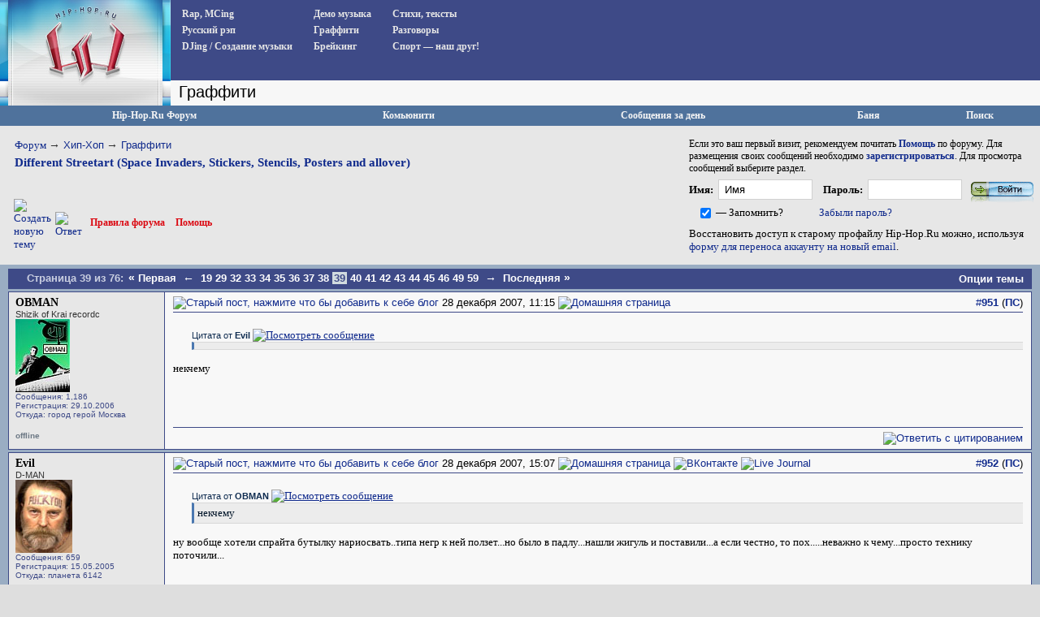

--- FILE ---
content_type: text/html; charset=UTF-8
request_url: https://www.hip-hop.ru/forum/different-streetart-space-invaders-stickers-stencils-posters-and-73447/index39.html
body_size: 15972
content:
<!DOCTYPE html PUBLIC "-//W3C//DTD XHTML 1.0 Transitional//EN" "http://www.w3.org/TR/xhtml1/DTD/xhtml1-transitional.dtd"> <html dir="ltr" lang="ru"> <head>
<base href="https://www.hip-hop.ru/forum/" /><!--[if IE]></base><![endif]-->  <link rel="stylesheet" href="https://www.hip-hop.ru/forum/tracklist.css" type="text/css" />  <script type="text/javascript" src="//vk.com/js/api/share.js?11"></script>  <script type="text/javascript" src="https://www.hip-hop.ru/forum/highslide/highslide4_hhru-min.js"></script> <link rel="stylesheet" href="https://www.hip-hop.ru/forum/highslide/highslide.css" type="text/css" /> <script type="text/javascript">

	// hhru custom params
// remove the registerOverlay call to disable the controlbar
//
	hs.align = 'center';
	hs.transitions = ['expand', 'crossfade'];
	hs.outlineType = 'rounded-white';

 	hs.wrapperClassName = 'dark';
	hs.fadeInOut = true;
//	hs.dimmingOpacity = .75;

	// Add the controlbar
	if (hs.addSlideshow) hs.addSlideshow({
		//slideshowGroup: 'group1',
		interval: 5000,
		repeat: false,
			useControls: true,
			fixedControls: 'fit',
			overlayOptions: {
			opacity: .4,
			position: 'bottom center',
			hideOnMouseOut: true
		}
	});

	hs.showCredits = false; 


</script>  <script type="text/javascript">
function createForumPlayer(theFile, theImage, theTrackTitle, thePlayerId , theSize, theStart, isTrPlayer) {

  if (window.hhru_audio && window.hhru_audio.currentTime > 0 && !window.hhru_audio.ended) {
      window.hhru_audio.pause();
      window.hhru_audio.currentTime = 0;

   if ($(window.hhru_audio).attr('src') !== theFile) {
      window.hhru_audio = new Audio(theFile)
      window.hhru_audio.play()
    }
  
  } else {
      window.hhru_audio = new Audio(theFile)
      window.hhru_audio.play()
  } 
  
}
</script>  <link rel="canonical" href="https://www.hip-hop.ru/forum/different-streetart-space-invaders-stickers-stencils-posters-and-73447/index39.html" /> <meta http-equiv="Content-Type" content="text/html; charset=UTF-8" /> <meta name="generator" content="vBulletin 3.8.11" /> <meta name="keywords" content="Different,Streetart,Space,Invaders,Stickers,Stencils,Posters,and,allover,Different Streetart (Space Invaders, Stickers, Stencils, Posters and allover), hip-hop.ru" /> <meta name="description" content="- Цитата от Evil некчему" /> <link rel="shortcut icon"href="/pix/favicon.ico"> <script>
  (function(i,s,o,g,r,a,m){i['GoogleAnalyticsObject']=r;i[r]=i[r]||function(){
  (i[r].q=i[r].q||[]).push(arguments)},i[r].l=1*new Date();a=s.createElement(o),
  m=s.getElementsByTagName(o)[0];a.async=1;a.src=g;m.parentNode.insertBefore(a,m)
  })(window,document,'script','//www.google-analytics.com/analytics.js','ga');

  ga('create', 'UA-730882-1', 'auto');
  ga('send', 'pageview');
</script>  <style type="text/css" id="vbulletin_css">
/**
* vBulletin 3.8.11 CSS
* Style: 'Hip-Hop.Ru'; Style ID: 1
*/
body
{
	background: #EFEFEF;
	color: #000000;
	font: 13pt tahoma, verdana, sans-serif;
	margin: 0px 0px 0px 0px;
	padding: 0px;
}
a:link, body_alink
{
	color: #102a8c;
	text-decoration: none;
}
a:visited, body_avisited
{
	color: #102a8c;
	text-decoration: none;
}
a:hover, a:active, body_ahover
{
	color: #C90004;
	text-decoration: underline;
}
.page
{
	color: #000000;
}
.page a:link, .page_alink
{
	color: #3E4A87;
	text-decoration: none;
}
.page a:visited, .page_avisited
{
	color: #545F8A;
	text-decoration: none;
}
.page a:hover, .page a:active, .page_ahover
{
	color: #C90004;
	text-decoration: underline;
}
td, th, p, li
{
	font-size: 13px;
}
.tborder
{
	background: #F6FbFc;
	border: 1px solid #96a7bf;
}
.tcat
{
	background: #BACAD6;
	color: #4D5D9B;
	font: bold 12pt tahoma, verdana, sans-serif;
	background:#BACAD6 url(/forum/images/gradients/titlebg.jpg) repeat-x scroll 0 0;
	
}
.tcat a:link, .tcat_alink
{
	color: #4d5d9b;
	text-decoration: none;
}
.tcat a:visited, .tcat_avisited
{
	color: #4d5d9b;
	text-decoration: none;
}
.tcat a:hover, .tcat a:active, .tcat_ahover
{
	color: #4d5d9b;
	text-decoration: underline;
}
.thead
{
	background: #376CA2;
	color: #FFFFFF;
	font: bold 13px tahoma, arial, sans-serif;
	padding:0px;
	background: #376CA2 url(/forum/images/gradients/grad_bot.gif) repeat-x scroll 0 0;
}
.thead a:link, .thead_alink
{
	color: #FFFFFF;
	text-decoration: underline;
}
.thead a:visited, .thead_avisited
{
	color: #FFFFFF;
	text-decoration: underline;
}
.thead a:hover, .thead a:active, .thead_ahover
{
	color: #FFFFFF;
	text-decoration: none;
}
.tfoot
{
	background: #3e4a87;
	color: #EDEDED;
	background:#BACAD6 url(/forum/images/gradients/catbg.jpg) repeat-x scroll 0 0;
	padding:4px;
}
.tfoot a:link, .tfoot_alink
{
	color: #EDEDED;
	text-decoration: underline;
}
.tfoot a:visited, .tfoot_avisited
{
	color: #EDEDED;
	text-decoration: underline;
}
.tfoot a:hover, .tfoot a:active, .tfoot_ahover
{
	color: #FFFFFF;
	text-decoration: none;
}
.alt1, .alt1Active
{
	background: #E7E7E7;
	color: #000000;
}
.alt2, .alt2Active
{
	background: #D8D8D8;
	color: #000000;
}
.inlinemod
{
	color: #000000;
	background:#FFFFCC !important;
}
.wysiwyg
{
	background: #E7E7E7;
	color: #000000;
	font: 11pt verdana, geneva, lucida, 'lucida grande', arial, helvetica, sans-serif;
}
textarea, .bginput
{
	font: 13px verdana, geneva, lucida, 'lucida grande', arial, helvetica, sans-serif;
}
.bginput option, .bginput optgroup
{
	font-size: 13px;
	font-family: verdana, geneva, lucida, 'lucida grande', arial, helvetica, sans-serif;
}
.button
{
	font: 13px verdana, geneva, lucida, 'lucida grande', arial, helvetica, sans-serif;
	padding: 3px 5px;
}
select
{
	font: 13px verdana, geneva, lucida, 'lucida grande', arial, helvetica, sans-serif;
}
option, optgroup
{
	font-size: 13px;
	font-family: verdana, geneva, lucida, 'lucida grande', arial, helvetica, sans-serif;
}
.smallfont
{
	font: 11px Tahoma, verdana, sans-serif;
}
.time
{
	color: #666686;
}
.navbar
{
	font: 13px verdana, geneva, lucida, 'lucida grande', arial, helvetica, sans-serif;
}
.fjsel
{
	background: #3E5C92;
	color: #E0E0F6;
}
.fjdpth0
{
	background: #F7F7F7;
	color: #000000;
}
.panel
{
	background: #d5dfe8;
	color: #000000;
	padding: 10px;
	border: 2px outset;
	background: #d5dfe8 url(/forum/images/gradients/panel-bg.png) repeat-x scroll 0 0;
}
.panelsurround
{
	background: #e9f0f6;
	color: #000000;
}
legend
{
	color: #22229C;
	font: 13px tahoma, verdana, geneva, lucida, 'lucida grande', arial, helvetica, sans-serif;
}
.vbmenu_control
{
	color: #FFFFFF;
	font: bold 13px tahoma, verdana, geneva, lucida, 'lucida grande', arial, helvetica, sans-serif;
	background:#BACAD6 url(/forum/images/gradients/grad_bot.gif) repeat-x scroll 0 0;
	padding: 3px 6px 3px 6px;
	white-space: nowrap;
}
.vbmenu_control a:link, .vbmenu_control_alink
{
	color: #FFFFFF;
	text-decoration: none;
}
.vbmenu_control a:visited, .vbmenu_control_avisited
{
	color: #FFFFFF;
	text-decoration: none;
}
.vbmenu_control a:hover, .vbmenu_control a:active, .vbmenu_control_ahover
{
	color: #FFFFFF;
	text-decoration: underline;
}
.vbmenu_popup
{
	background: #FFFFFF;
	color: #000000;
	border: 1px solid #0B198C;
}
.vbmenu_option
{
	background: #F8F8F8;
	color: #000000;
	font: 13px verdana, geneva, lucida, 'lucida grande', arial, helvetica, sans-serif;
	white-space: nowrap;
	cursor: pointer;
}
.vbmenu_option a:link, .vbmenu_option_alink
{
	color: #22229C;
	text-decoration: none;
}
.vbmenu_option a:visited, .vbmenu_option_avisited
{
	color: #22229C;
	text-decoration: none;
}
.vbmenu_option a:hover, .vbmenu_option a:active, .vbmenu_option_ahover
{
	color: #FFFFFF;
	text-decoration: none;
}
.vbmenu_hilite
{
	background: #1890ca;
	color: #FFFFFF;
	font: 13px verdana, geneva, lucida, 'lucida grande', arial, helvetica, sans-serif;
	white-space: nowrap;
	cursor: pointer;
}
.vbmenu_hilite a:link, .vbmenu_hilite_alink
{
	color: #FFFFFF;
	text-decoration: none;
}
.vbmenu_hilite a:visited, .vbmenu_hilite_avisited
{
	color: #FFFFFF;
	text-decoration: none;
}
.vbmenu_hilite a:hover, .vbmenu_hilite a:active, .vbmenu_hilite_ahover
{
	color: #FFFFFF;
	text-decoration: none;
}
</style> <link rel="stylesheet" type="text/css" href="https://www.hip-hop.ru/forum/clientscript/vbulletin_important.css?v=3811" />  <link rel=stylesheet href="/styles_full.css?v=3.6.22" type="text/css" />   <link rel=stylesheet href="/hhru-qtip.css" type="text/css" />   <link rel=stylesheet href="https://www.hip-hop.ru/forum/clientscript/vbulletin_css/hhru-opacity.css" type="text/css" />   <link rel=stylesheet href="/styles_update.css?v=1.9.9" type="text/css" />  <script type="text/javascript" src="https://ajax.googleapis.com/ajax/libs/yui/2.9.0/build/yahoo-dom-event/yahoo-dom-event.js?v=3811"></script> <script type="text/javascript" src="https://ajax.googleapis.com/ajax/libs/yui/2.9.0/build/connection/connection-min.js?v=3811"></script> <script type="text/javascript"> <!--
var SESSIONURL = "s=24974dceb9bc5385399d5fb0b0ae4348&";
var SECURITYTOKEN = "guest";
var IMGDIR_MISC = "images/misc";
var vb_disable_ajax = parseInt("0", 10);
// --> </script>  <script type="text/javascript" src="https://code.jquery.com/jquery-1.7.2.min.js"></script>    <script type="text/javascript" src="https://www.hip-hop.ru/forum/clientscript/jquery-global-init.js?v=1.3.3"></script> <script type="text/javascript" src="https://www.hip-hop.ru/forum/clientscript/vbulletin_global.js?v=3811+1"></script> <script type="text/javascript" src="https://www.hip-hop.ru/forum/clientscript/vbulletin_menu.js?v=3811"></script> <link rel="alternate" type="application/rss+xml" title="Hip-Hop.Ru RSS Feed" href="https://www.hip-hop.ru/forum/external.php?type=RSS2" /> <link rel="alternate" type="application/rss+xml" title="Hip-Hop.Ru - Граффити - RSS Feed" href="https://www.hip-hop.ru/forum/external.php?type=RSS2&amp;forumids=8" />     <script type="text/javascript">

// fbox iframe settings


$(document).ready(function() {

//$("a.banlinks").fancybox({
//    	'frameWidth'	: 750,
//			'frameHeight'	: 500,
//			'hideOnContentClick': false
//			});



});

</script> <title>Different Streetart (Space Invaders, Stickers, Stencils, Posters and allover) - Страница 39 - Hip-Hop.Ru</title> <script type="text/javascript" src="https://www.hip-hop.ru/forum/clientscript/vbulletin_post_loader.js?v=3811"></script> </head> <body onload=""> <div class="branding-main-wrap">  <table width="100%" style="table-layout: fixed;" border="0" cellspacing="0" cellpadding="0"> <tr> <td style="width: 210px; background:#dedede url('/images/left_bg.gif') repeat-y" valign="top" id="avatmain"><a href="/"><img src="https://www.hip-hop.ru/forum/../images/hip-hoprulogo.jpg" alt="Hip-Hop.Ru - Центральный сайт о Хип Хоп культуре в Рунете" width="210" height="120" border="0" /></a><br /><img src="https://www.hip-hop.ru/forum/../images/topimg2.jpg" alt="" width="210" height="10" border="0" /><br /><div style="margin-left:5;" class="hhfirst">   </div> </td> <td width="100%" style="background-color:#efefef" valign="top"> <div class="menu_block" style="overflow-y:auto"> <div class="menu_col"><div><a href="https://www.hip-hop.ru/forum/rap-mcing-zarubezhnyi-f7">Rap, MCing</a></div> <div><a href="https://www.hip-hop.ru/forum/russkiy-rap-f13">Русский рэп</a></div> <div><a href="https://www.hip-hop.ru/forum/djing-sozdanie-muzyki-f12">DJing / Создание музыки</a></div> </div> <div class="menu_col"><div><a href="https://www.hip-hop.ru/forum/demo-muzyka-f10">Демо музыка</a></div> <div><a href="https://www.hip-hop.ru/forum/graffiti-f8">Граффити</a></div> <div><a href="https://www.hip-hop.ru/forum/breiking-f9">Брейкинг</a></div> </div> <div class="menu_col"><div><a href="https://www.hip-hop.ru/forum/ih-stihiya-a-stihi-f14">Стихи, тексты</a></div> <div><a href="https://www.hip-hop.ru/forum/razgovory-f6">Разговоры</a></div> <div><a href="https://www.hip-hop.ru/forum/sport-a-nash-drug-f129">Спорт — наш друг!</a></div> </div> <div class="mass_annonce">  </div> <div style="clear:both"><img src="/images/unv.gif" width=1 height=1 border=0 /></div> </div> <div class="header_tittle"> 
Граффити<span style="display:none"></span> </div> <div style="display: flex; align-items: left;justify-content: flex-start; overflow: hidden; padding-left: 1px;" class="adv-anons">      </div>     <div id="adv-horiz" style="float:right;background-color:white;display:none;padding-right:5px;"> </div> </td> </tr> </table>  <div class="branding-top-banner" style="display:none"> </div>   <table cellpadding="0" cellspacing="0" border="0" width="100%"> <tr> <td class="forum_logo_top"> &nbsp; </td> <td class="fm_control"><a href="/forum">Hip-Hop.Ru Форум</a></td> <td class="fm_control"><a id="community" href="https://www.hip-hop.ru/forum/different-streetart-space-invaders-stickers-stencils-posters-and-73447/index39.html?nojs=1#community" rel="nofollow" accesskey="6">Комьюнити</a> <script type="text/javascript"> vbmenu_register("community"); </script></td> <td class="fm_control"><a href="https://www.hip-hop.ru/forum/search.php?do=getdaily" accesskey="2">Сообщения за день</a></td>   <td class="fm_control"><a href="https://www.hip-hop.ru/forum/ban.php">Баня</a></td> <td class="fm_control"><a id="navbar_search" href="https://www.hip-hop.ru/forum/search.php" accesskey="4" rel="nofollow">Поиск</a> </td> </tr> </table>    <div class="vbmenu_popup" id="community_menu" style="display:none;margin-top:3px" align="left"> <table cellpadding="4" border="0"> <tr><td class="thead">Ссылки сообщества</td></tr> <tr><td class="vbmenu_option"><a href="https://www.hip-hop.ru/forum/groups/">Социальные группы</a></td></tr> <tr><td class="vbmenu_option"><a href="https://www.hip-hop.ru/forum/all_albums.php">Все фотоальбомы</a></td></tr> <tr><td class="vbmenu_option"><a href="https://www.hip-hop.ru/forum/members/">Все Пользователи</a></td></tr> </table> </div>   <div class="vbmenu_popup" id="navbar_search_menu" style="display:none;margin-top:3px" align="left"> <table cellpadding="4" border="0"> <tr> <td class="thead">Поиск на форуме</td> </tr> <tr> <td class="vbmenu_option" title="nohilite"> <form action="https://www.hip-hop.ru/forum/search.php?do=process" method="post"> <input type="hidden" name="do" value="process" /> <input type="hidden" name="quicksearch" value="1" /> <input type="hidden" name="childforums" value="1" /> <input type="hidden" name="exactname" value="1" /> <input type="hidden" name="s" value="24974dceb9bc5385399d5fb0b0ae4348" /> <input type="hidden" name="securitytoken" value="guest" /> <div><input type="text" class="bginput" name="query" size="25" tabindex="1001" /><input type="submit" class="button" value="Вперед" tabindex="1004" /></div> <div style="margin-top:6px"> <label for="rb_nb_sp0"><input type="radio" name="showposts" value="0" id="rb_nb_sp0" tabindex="1002" checked="checked" />Показать Темы</label>
						&nbsp;
						<label for="rb_nb_sp1"><input type="radio" name="showposts" value="1" id="rb_nb_sp1" tabindex="1003" />Показать Ответы</label> </div> </form> </td> </tr> <tr> <td class="vbmenu_option"><a href="https://www.hip-hop.ru/forum/tags/" rel="nofollow">Поиск по Тэгам</a></td> </tr> <tr> <td class="vbmenu_option"><a href="https://www.hip-hop.ru/forum/search.php" accesskey="4" rel="nofollow">Расширенный поиск</a></td> </tr> </table> </div>    <div class="vbmenu_popup" id="pagenav_menu" style="display:none"> <table cellpadding="4" border="0"> <tr> <td class="thead" nowrap="nowrap">К странице...</td> </tr> <tr> <td class="vbmenu_option" title="nohilite"> <form action="https://www.hip-hop.ru/forum/" method="get" onsubmit="return this.gotopage()" id="pagenav_form"> <input type="text" class="bginput" id="pagenav_itxt" style="font-size:11px" size="4" /> <input type="button" class="button" id="pagenav_ibtn" value="Вперед" /> </form> </td> </tr> </table> </div>   <table width="100%" border="0" cellspacing="0" cellpadding="0" class="navpan_table"> <tr> <td width="100%" class="fr_head_block" valign=top> <table width="100%" border="0" cellspacing="0" cellpadding="0" class="breadcrumbs-table"> <tr> <td width="100%" class="breadcrumbs-table-topcell"> <table cellpadding="0" cellspacing="0" border="0" style="margin-top:15px;"> <tr> <td width="100%" class="bc_row1"><a href="/forum">Форум</a> <span class="navbar"><span style="font-size:14px; color:#333">&rarr;</span> <a href="https://www.hip-hop.ru/forum/hip-hop-f3">Хип-Хоп</a></span> <span class="navbar"><span style="font-size:14px; color:#333">&rarr;</span> <a href="https://www.hip-hop.ru/forum/graffiti-f8">Граффити</a></span> <div class="thread-breadcrumb"> <a href="https://www.hip-hop.ru/forum/different-streetart-space-invaders-stickers-stencils-posters-and-73447/index39.html">
	 Different Streetart (Space Invaders, Stickers, Stencils, Posters and allover)
</a> </div> </td> </tr> </table></td> </tr> </table>  <table width="100%" border="0" cellspacing="0" cellpadding="0" style="margin:5px 0px 17px 17px;"> <tr> <td><a href="https://www.hip-hop.ru/forum/newthread.php?do=newthread&amp;f=8" rel="nofollow"><img src="https://www.hip-hop.ru/forum/images/buttons/newthread.gif" alt="Создать новую тему" border="0" /></a></td><td style="padding-left:5px; "><a href="https://www.hip-hop.ru/forum/newreply.php?do=newreply&amp;noquote=1&amp;p=1063120662" rel="nofollow"> <img src="https://www.hip-hop.ru/forum/images/buttons/reply.gif" alt="Ответ" border="0" /> </a></td><td width="100%"><div class="fr_head_left"><a href="https://www.hip-hop.ru/forum/pravila-foruma-hip-hop-ru-231428/" style="padding-left:10px; ">Правила форума</a> <a href="https://www.hip-hop.ru/forum/faq.php">Помощь</a></div></td></tr></table>  </td> <td class="fr_head_block2"  style="padding:10px 5px 0px 0px;">Если это ваш первый визит, рекомендуем почитать <a href="https://www.hip-hop.ru/forum/faq.php"><strong>Помощь</strong></a> по форуму.
Для размещения своих сообщений необходимо <a href="https://www.hip-hop.ru/forum/register.php"><strong>зарегистрироваться</strong></a>.
Для просмотра сообщений выберите раздел.<br />  <form action="https://www.hip-hop.ru/forum/login.php" method="post" onsubmit="md5hash(vb_login_password, vb_login_md5password, vb_login_md5password_utf, 0)"> <script type="text/javascript" src="https://www.hip-hop.ru/forum/clientscript/vbulletin_md5.js?v=3811"></script> <table border="0" cellspacing="0" cellpadding="0" style="margin-bottom:3px;"> <tr> <td nowrap style="padding:0px 3px 0px 0px;font-weight:bold;"><label for="navbar_username">Имя:</label></td> <td style="padding:0px 5px 0px 0px;"><input type="text" class="bginput fblue" style="width:100px;" name="vb_login_username" id="navbar_username" size="30" autocomplete="off" accesskey="u" tabindex="101"  value="Имя" onfocus="if (this.value == 'Имя') this.value = '';" /></td> <td nowrap style="padding:0px 3px 0px 5px;font-weight:bold;"><label for="navbar_password">Пароль:</label></td> <td style="padding:0px 5px 0px 0px;"><input type="password" class="bginput fblue" name="vb_login_password" id="navbar_password" autocomplete="off" size="30" accesskey="p" tabindex="102"  style="width:100px;"/></td> <td style="padding:0px 0px 0px 0px;"><input type="image" name="imageField" src="/images/forum/fr_but_login.gif" value="Вход" tabindex="104" title="Введите ваше имя пользователя и пароль, чтобы войти, или нажмите кнопку 'регистрация', чтобы зарегистрироваться." accesskey="s" /></td> </tr> <tr> <td align="right" style="padding:0px 3px 0px 0px;"><input type="checkbox" name="cookieuser" value="1" tabindex="103" id="cb_cookieuser_navbar" accesskey="c" checked /></td> <td nowrap style="padding:0px 5px 0px 0px;"><label for="cb_cookieuser_navbar">— Запомнить?</label></td> <td colspan="3"><a rel="nofollow" href="https://www.hip-hop.ru/forum/login.php?do=lostpw">Забыли пароль?</a></td> </tr> </table> <p>Восстановить доступ к старому профайлу Hip-Hop.Ru можно, используя <a href="https://forms.office.com/r/5mGqydFutu" target="_blank">форму для переноса аккаунту на новый email</a>.</p> <input type="hidden" name="s" value="24974dceb9bc5385399d5fb0b0ae4348" /> <input type="hidden" name="securitytoken" value="guest" /> <input type="hidden" name="do" value="login" /> <input type="hidden" name="vb_login_md5password" /> <input type="hidden" name="vb_login_md5password_utf" /> </form>  </td> </tr> </table>  <a name="poststop" id="poststop"></a>  <table width="100%" border="0" cellspacing="0" cellpadding="0"> <tr> <td style="background-color:#9aadc3; padding:0px 10px 0px 10px;"> <table cellpadding="0" cellspacing="0" border="0" width="100%" align="center" style="background-color:#3e4a87; padding:0px"> <tr> <td nowrap class="fd_pup_links"> <div class="smallfont">
		
		&nbsp;
		</div> </td> <td width="100%"><div class="fd_pn"> <span class="ttl">Страница 39 из 76: </span> <span class="pages"> <a href="https://www.hip-hop.ru/forum/different-streetart-space-invaders-stickers-stencils-posters-and-73447/" title="Первая страница - с 1 по 25 из 1,880"><span style="font-size:14px;">&laquo;</span> Первая</a> <a href="https://www.hip-hop.ru/forum/different-streetart-space-invaders-stickers-stencils-posters-and-73447/index38.html" title="Пред. страница - с 926 по 950 из 1,880"><span style="font-size:14px;">&larr;</span></a> <a href="https://www.hip-hop.ru/forum/different-streetart-space-invaders-stickers-stencils-posters-and-73447/index19.html" title="с 451 по 475, из 1,880">19</a><a href="https://www.hip-hop.ru/forum/different-streetart-space-invaders-stickers-stencils-posters-and-73447/index29.html" title="с 701 по 725, из 1,880">29</a><a href="https://www.hip-hop.ru/forum/different-streetart-space-invaders-stickers-stencils-posters-and-73447/index32.html" title="с 776 по 800, из 1,880">32</a><a href="https://www.hip-hop.ru/forum/different-streetart-space-invaders-stickers-stencils-posters-and-73447/index33.html" title="с 801 по 825, из 1,880">33</a><a href="https://www.hip-hop.ru/forum/different-streetart-space-invaders-stickers-stencils-posters-and-73447/index34.html" title="с 826 по 850, из 1,880">34</a><a href="https://www.hip-hop.ru/forum/different-streetart-space-invaders-stickers-stencils-posters-and-73447/index35.html" title="с 851 по 875, из 1,880">35</a><a href="https://www.hip-hop.ru/forum/different-streetart-space-invaders-stickers-stencils-posters-and-73447/index36.html" title="с 876 по 900, из 1,880">36</a><a href="https://www.hip-hop.ru/forum/different-streetart-space-invaders-stickers-stencils-posters-and-73447/index37.html" title="с 901 по 925, из 1,880">37</a><a href="https://www.hip-hop.ru/forum/different-streetart-space-invaders-stickers-stencils-posters-and-73447/index38.html" title="с 926 по 950, из 1,880">38</a><span class="active currentpage" title="Показано с 951 по 975, из 1,880."><span>39</span></span><a href="https://www.hip-hop.ru/forum/different-streetart-space-invaders-stickers-stencils-posters-and-73447/index40.html" title="с 976 по 1,000, из 1,880">40</a><a href="https://www.hip-hop.ru/forum/different-streetart-space-invaders-stickers-stencils-posters-and-73447/index41.html" title="с 1,001 по 1,025, из 1,880">41</a><a href="https://www.hip-hop.ru/forum/different-streetart-space-invaders-stickers-stencils-posters-and-73447/index42.html" title="с 1,026 по 1,050, из 1,880">42</a><a href="https://www.hip-hop.ru/forum/different-streetart-space-invaders-stickers-stencils-posters-and-73447/index43.html" title="с 1,051 по 1,075, из 1,880">43</a><a href="https://www.hip-hop.ru/forum/different-streetart-space-invaders-stickers-stencils-posters-and-73447/index44.html" title="с 1,076 по 1,100, из 1,880">44</a><a href="https://www.hip-hop.ru/forum/different-streetart-space-invaders-stickers-stencils-posters-and-73447/index45.html" title="с 1,101 по 1,125, из 1,880">45</a><a href="https://www.hip-hop.ru/forum/different-streetart-space-invaders-stickers-stencils-posters-and-73447/index46.html" title="с 1,126 по 1,150, из 1,880">46</a><a href="https://www.hip-hop.ru/forum/different-streetart-space-invaders-stickers-stencils-posters-and-73447/index49.html" title="с 1,201 по 1,225, из 1,880">49</a><a href="https://www.hip-hop.ru/forum/different-streetart-space-invaders-stickers-stencils-posters-and-73447/index59.html" title="с 1,451 по 1,475, из 1,880">59</a> <a href="https://www.hip-hop.ru/forum/different-streetart-space-invaders-stickers-stencils-posters-and-73447/index40.html" title="Следующая страница - с 976 по 1,000 из 1,880"><span style="font-size:14px;">&rarr;</span></a> <a href="https://www.hip-hop.ru/forum/different-streetart-space-invaders-stickers-stencils-posters-and-73447/index76.html" title="последняя страница - с 1,876 по 1,880 из 1,880">Последняя <span style="font-size:14px;">&raquo;</span></a> <span class="vbmenu_page_control" title="showthread.php?s=24974dceb9bc5385399d5fb0b0ae4348&amp;t=73447"><a name="PageNav"></a></span> </span> </div></td> <td class="fd_pup_links" id="threadtools" nowrap="nowrap"> <a rel="nofollow" href="https://www.hip-hop.ru/forum/different-streetart-space-invaders-stickers-stencils-posters-and-73447/index39.html?nojs=1#goto_threadtools">Опции темы</a> <script type="text/javascript"> vbmenu_register("threadtools"); </script> </td> </tr></table> </td> </tr></table>    <table width="100%" border="0" cellspacing="0" cellpadding="0"> <tr> <td style="background-color:#9aadc3; padding:0px 10px 0px 10px;"> <div id="posts"> <div id="edit1063120662" class="post_wrap_div" style="padding:0px 0px 0px 0px">   <table id="post1063120662" width="100%" border="0" cellspacing="0" cellpadding="0" class="st_pt_table"> <tr valign="top"> <td class="st_pt_c1" width="175" rowspan=2 > <div id="postmenu_1063120662" class="username"> <a rel="nofollow" href="https://www.hip-hop.ru/forum/id34162-obman" >OBMAN</a> </div> <div class="usertittle">Shizik of Krai recordc</div> <div class="avatar"><a rel="nofollow" href="https://www.hip-hop.ru/forum/id34162-obman"><img src="/forumavatars/avatar34162_1.gif" width="67" height="90" alt="Аватар для OBMAN" border="0" /></a></div> <div class="userinfo">
				Сообщения: 1,186
              
				<div>Регистрация: 29.10.2006</div> <div>Откуда: город герой Москва</div> <div> </div> </div> </td> <td class="st_pt_c2" id="td_post_1063120662"> <table width="100%" border="0" cellspacing="0" cellpadding="0" style="padding: 0px 0px 3px 0px; border: 1px solid #3e4a87; border-width: 0px 0px 1px 0px;"> <tr> <td nowrap> <a name="post1063120662"></a><a rel="nofollow" href="https://www.hip-hop.ru/forum/blog_post.php?do=newblog&amp;p=1063120662"><img class="inlineimg" src="https://www.hip-hop.ru/forum/images/statusicon/post_old.gif" alt="Старый пост, нажмите что бы добавить к себе блог" border="0" /></a>
            28 декабря 2007, 11:15
                        
            
            </td> <td style="padding-left:20px" width=100%> <div> <a href="http://www.realmusic.ru/obmanos/" target="_blank" dir="ltr"><img src="https://www.hip-hop.ru/forum/images/misc/homepage.gif" alt="Домашняя страница"></a> </div> </td> <td> </td> <td align=right nowrap>&nbsp; 

            <a href="https://www.hip-hop.ru/forum/post1063120662-n951/" target="new"  id="postcount1063120662" name="951">#<strong>951</strong></a> (<b><a href="https://www.hip-hop.ru/forum/different-streetart-space-invaders-stickers-stencils-posters-and-73447/index39.html#post1063120662" title="Прямая Ссылка">ПС</a></b>)
         
        

            
            
        </td> </tr> </table>  <div id="post_message_1063120662" class="mtext" style="padding-top:5px;"><div class="quote"> <cite class="smallfont"><span class="quote_toggle"><span class="qshowhide" title="Открыть / Закрыть Цитату">-</span>Цитата от <strong>Evil</strong></span></cite> <a href="https://www.hip-hop.ru/forum/different-streetart-space-invaders-stickers-stencils-posters-and-73447-post1063034928/#post1063034928" rel="nofollow"><img class="inlineimg" src="https://www.hip-hop.ru/forum/images/misc/backlink.gif" border="0" alt="Посмотреть сообщение" /></a> <blockquote class="bq" cite="https://www.hip-hop.ru/forum/showthread.php?s=24974dceb9bc5385399d5fb0b0ae4348&amp;p=1063034928#post1063034928" dir="ltr"> <div class="qmessage"><img src="https://www.hip-hop.ru/forum/images/smilies/braz.gif" border="0" alt="" title="Браз" class="inlineimg" /><img src="https://www.hip-hop.ru/forum/images/smilies/braz.gif" border="0" alt="" title="Браз" class="inlineimg" /><img src="https://www.hip-hop.ru/forum/images/smilies/braz.gif" border="0" alt="" title="Браз" class="inlineimg" /><img src="https://www.hip-hop.ru/forum/images/smilies/jed.gif" border="0" alt="" title="Джед" class="inlineimg" /></div> </blockquote> </div>некчему</div>  </td> </tr> <tr> <td class="st_pt_c2" valign=bottom> <br />  </td> </tr> <tr> <td class="st_pt_c1"> <table width="100%" border="0" cellspacing="0" cellpadding="0"><tr><td><span style="font-size:10px; font-weight:bold; color: #6d7985">offline</span> </td><td  style="font-size:10;font-weight:bold; color: #853723" align=right></td></tr></table> </td> <td class="st_pt_c2 post-control" align="right"> <div class="pwrap"> <div class="picons" >  <table width="100%" border="0" cellspacing="0" cellpadding="0" style="padding: 5px 0px 0px 0px; border: 1px solid #3e4a87; border-width: 1px 0px 0px 0px;"> <tr> <td nowrap align="left"> </td> <td align=right nowrap>    <a href="https://www.hip-hop.ru/forum/newreply.php?do=newreply&amp;p=1063120662" rel="nofollow"><img src="https://www.hip-hop.ru/forum/images/buttons/quote.gif" alt="Ответить с цитированием" border="0" /></a>  </td> </tr> </table>  </div> </div> </td> </tr> </table>   </div>  <div id="edit1063121754" class="post_wrap_div" style="padding:0px 0px 0px 0px">   <table id="post1063121754" width="100%" border="0" cellspacing="0" cellpadding="0" class="st_pt_table"> <tr valign="top"> <td class="st_pt_c1" width="175" rowspan=2 > <div id="postmenu_1063121754" class="username"> <a rel="nofollow" href="https://www.hip-hop.ru/forum/id11616-evil" >Evil</a> </div> <div class="usertittle">D-MAN</div> <div class="avatar"><a rel="nofollow" href="https://www.hip-hop.ru/forum/id11616-evil"><img src="/forumavatars/avatar11616_1.gif" width="70" height="90" alt="Аватар для Evil" border="0" /></a></div> <div class="userinfo">
				Сообщения: 659
              
				<div>Регистрация: 15.05.2005</div> <div>Откуда: планета 6142</div> <div> </div> </div> </td> <td class="st_pt_c2" id="td_post_1063121754"> <table width="100%" border="0" cellspacing="0" cellpadding="0" style="padding: 0px 0px 3px 0px; border: 1px solid #3e4a87; border-width: 0px 0px 1px 0px;"> <tr> <td nowrap> <a name="post1063121754"></a><a rel="nofollow" href="https://www.hip-hop.ru/forum/blog_post.php?do=newblog&amp;p=1063121754"><img class="inlineimg" src="https://www.hip-hop.ru/forum/images/statusicon/post_old.gif" alt="Старый пост, нажмите что бы добавить к себе блог" border="0" /></a>
            28 декабря 2007, 15:07
                        
            
            </td> <td style="padding-left:20px" width=100%> <div> <a href="http://sinekt.ru" target="_blank" dir="ltr"><img src="https://www.hip-hop.ru/forum/images/misc/homepage.gif" alt="Домашняя страница"></a> <a href="http://vkontakte.ru/d_man" target="_blank" dir="ltr"><img src="https://www.hip-hop.ru/forum/images/misc/vkontakte.png" alt="ВКонтакте"></a> <a href="http://sinekt.ru" target="_blank" dir="ltr"><img src="https://www.hip-hop.ru/forum/images/misc/lj.gif" alt="Live Journal"></a> </div> </td> <td> </td> <td align=right nowrap>&nbsp; 

            <a href="https://www.hip-hop.ru/forum/post1063121754-n952/" target="new"  id="postcount1063121754" name="952">#<strong>952</strong></a> (<b><a href="https://www.hip-hop.ru/forum/different-streetart-space-invaders-stickers-stencils-posters-and-73447/index39.html#post1063121754" title="Прямая Ссылка">ПС</a></b>)
         
        

            
            
        </td> </tr> </table>  <div id="post_message_1063121754" class="mtext" style="padding-top:5px;"><div class="quote"> <cite class="smallfont"><span class="quote_toggle"><span class="qshowhide" title="Открыть / Закрыть Цитату">-</span>Цитата от <strong>OBMAN</strong></span></cite> <a href="https://www.hip-hop.ru/forum/different-streetart-space-invaders-stickers-stencils-posters-and-73447/index39.html#post1063120662" rel="nofollow"><img class="inlineimg" src="https://www.hip-hop.ru/forum/images/misc/backlink.gif" border="0" alt="Посмотреть сообщение" /></a> <blockquote class="bq" cite="https://www.hip-hop.ru/forum/showthread.php?s=24974dceb9bc5385399d5fb0b0ae4348&amp;p=1063120662#post1063120662" dir="ltr"> <div class="qmessage">некчему</div> </blockquote> </div>ну вообще хотели спрайта бутылку нариосвать..типа негр к ней ползет...но было в падлу...нашли жигуль и поставили...а если честно, то пох.....неважно к чему...просто технику поточили... <img src="https://www.hip-hop.ru/forum/images/smilies/wink.gif" border="0" alt="" title="wink" class="inlineimg" /></div>  </td> </tr> <tr> <td class="st_pt_c2" valign=bottom> <br />  </td> </tr> <tr> <td class="st_pt_c1"> <table width="100%" border="0" cellspacing="0" cellpadding="0"><tr><td><span style="font-size:10px; font-weight:bold; color: #6d7985">offline</span> </td><td  style="font-size:10;font-weight:bold; color: #853723" align=right></td></tr></table> </td> <td class="st_pt_c2 post-control" align="right"> <div class="pwrap"> <div class="picons" >  <table width="100%" border="0" cellspacing="0" cellpadding="0" style="padding: 5px 0px 0px 0px; border: 1px solid #3e4a87; border-width: 1px 0px 0px 0px;"> <tr> <td nowrap align="left"> </td> <td align=right nowrap>    <a href="https://www.hip-hop.ru/forum/newreply.php?do=newreply&amp;p=1063121754" rel="nofollow"><img src="https://www.hip-hop.ru/forum/images/buttons/quote.gif" alt="Ответить с цитированием" border="0" /></a>  </td> </tr> </table>  </div> </div> </td> </tr> </table>   </div>  <div id="edit1063121900" class="post_wrap_div" style="padding:0px 0px 0px 0px">   <table id="post1063121900" width="100%" border="0" cellspacing="0" cellpadding="0" class="st_pt_table"> <tr valign="top"> <td class="st_pt_c1" width="175" rowspan=2 > <div id="postmenu_1063121900" class="username"> <a rel="nofollow" href="https://www.hip-hop.ru/forum/id24408-dynya" ><span style="text-decoration: line-through;color:gray">ДЫНЯ</span></a> </div> <div class="usertittle">в Бане</div> <div class="userinfo">
				Сообщения: 9,991
              
				<div>Регистрация: 19.05.2006</div> <div>Откуда: Тайланд</div> <div> </div> </div> </td> <td class="st_pt_c2" id="td_post_1063121900"> <table width="100%" border="0" cellspacing="0" cellpadding="0" style="padding: 0px 0px 3px 0px; border: 1px solid #3e4a87; border-width: 0px 0px 1px 0px;"> <tr> <td nowrap> <a name="post1063121900"></a><a rel="nofollow" href="https://www.hip-hop.ru/forum/blog_post.php?do=newblog&amp;p=1063121900"><img class="inlineimg" src="https://www.hip-hop.ru/forum/images/statusicon/post_old.gif" alt="Старый пост, нажмите что бы добавить к себе блог" border="0" /></a>
            28 декабря 2007, 15:37
                        
            
            </td> <td style="padding-left:20px" width=100%> <div> <a href="https://www.hip-hop.ru/forum/" target="_blank" dir="ltr"></a> <a href="https://www.hip-hop.ru/forum/" target="_blank" dir="ltr"></a> </div> </td> <td> </td> <td align=right nowrap>&nbsp; 

            <a href="https://www.hip-hop.ru/forum/post1063121900-n953/" target="new"  id="postcount1063121900" name="953">#<strong>953</strong></a> (<b><a href="https://www.hip-hop.ru/forum/different-streetart-space-invaders-stickers-stencils-posters-and-73447/index39.html#post1063121900" title="Прямая Ссылка">ПС</a></b>)
         
        

            
            
        </td> </tr> </table>  <div id="post_message_1063121900" class="mtext" style="padding-top:5px;"><div class="quote"> <cite class="smallfont"><span class="quote_toggle"><span class="qshowhide" title="Открыть / Закрыть Цитату">-</span>Цитата от <strong>funat</strong></span></cite> <a href="https://www.hip-hop.ru/forum/different-streetart-space-invaders-stickers-stencils-posters-and-73447-post1063102602/#post1063102602" rel="nofollow"><img class="inlineimg" src="https://www.hip-hop.ru/forum/images/misc/backlink.gif" border="0" alt="Посмотреть сообщение" /></a> <blockquote class="bq" cite="https://www.hip-hop.ru/forum/showthread.php?s=24974dceb9bc5385399d5fb0b0ae4348&amp;p=1063102602#post1063102602" dir="ltr"> <div class="qmessage">ты списдел все кроме слова &quot;бахчан&quot; из песни .. не помню какой )) или я просто туплю и ээто спец))???</div> </blockquote> </div>нет... я и есть Витя !<img src="https://www.hip-hop.ru/forum/images/smilies/black.gif" border="0" alt="" title="black" class="inlineimg" /></div>  </td> </tr> <tr> <td class="st_pt_c2" valign=bottom> <br />  </td> </tr> <tr> <td class="st_pt_c1"> <table width="100%" border="0" cellspacing="0" cellpadding="0"><tr><td><span style="font-size:10px; font-weight:bold; color: #6d7985">offline</span> </td><td  style="font-size:10;font-weight:bold; color: #853723" align=right></td></tr></table> </td> <td class="st_pt_c2 post-control" align="right"> <div class="pwrap"> <div class="picons" >  <table width="100%" border="0" cellspacing="0" cellpadding="0" style="padding: 5px 0px 0px 0px; border: 1px solid #3e4a87; border-width: 1px 0px 0px 0px;"> <tr> <td nowrap align="left"> </td> <td align=right nowrap>    <a href="https://www.hip-hop.ru/forum/newreply.php?do=newreply&amp;p=1063121900" rel="nofollow"><img src="https://www.hip-hop.ru/forum/images/buttons/quote.gif" alt="Ответить с цитированием" border="0" /></a>  </td> </tr> </table>  </div> </div> </td> </tr> </table>   </div>  <div id="edit1063128132" class="post_wrap_div" style="padding:0px 0px 0px 0px">   <table id="post1063128132" width="100%" border="0" cellspacing="0" cellpadding="0" class="st_pt_table"> <tr valign="top"> <td class="st_pt_c1" width="175" rowspan=2 > <div id="postmenu_1063128132" class="username"> <a rel="nofollow" href="https://www.hip-hop.ru/forum/id11616-evil" >Evil</a> </div> <div class="usertittle">D-MAN</div> <div class="avatar"><a rel="nofollow" href="https://www.hip-hop.ru/forum/id11616-evil"><img src="/forumavatars/avatar11616_1.gif" width="70" height="90" alt="Аватар для Evil" border="0" /></a></div> <div class="userinfo">
				Сообщения: 659
              
				<div>Регистрация: 15.05.2005</div> <div>Откуда: планета 6142</div> <div> </div> </div> </td> <td class="st_pt_c2" id="td_post_1063128132"> <table width="100%" border="0" cellspacing="0" cellpadding="0" style="padding: 0px 0px 3px 0px; border: 1px solid #3e4a87; border-width: 0px 0px 1px 0px;"> <tr> <td nowrap> <a name="post1063128132"></a><a rel="nofollow" href="https://www.hip-hop.ru/forum/blog_post.php?do=newblog&amp;p=1063128132"><img class="inlineimg" src="https://www.hip-hop.ru/forum/images/statusicon/post_old.gif" alt="Старый пост, нажмите что бы добавить к себе блог" border="0" /></a>
            29 декабря 2007, 14:16
                        
            
            </td> <td style="padding-left:20px" width=100%> <div> <a href="http://sinekt.ru" target="_blank" dir="ltr"><img src="https://www.hip-hop.ru/forum/images/misc/homepage.gif" alt="Домашняя страница"></a> <a href="http://vkontakte.ru/d_man" target="_blank" dir="ltr"><img src="https://www.hip-hop.ru/forum/images/misc/vkontakte.png" alt="ВКонтакте"></a> <a href="http://sinekt.ru" target="_blank" dir="ltr"><img src="https://www.hip-hop.ru/forum/images/misc/lj.gif" alt="Live Journal"></a> </div> </td> <td> </td> <td align=right nowrap>&nbsp; 

            <a href="https://www.hip-hop.ru/forum/post1063128132-n954/" target="new"  id="postcount1063128132" name="954">#<strong>954</strong></a> (<b><a href="https://www.hip-hop.ru/forum/different-streetart-space-invaders-stickers-stencils-posters-and-73447/index39.html#post1063128132" title="Прямая Ссылка">ПС</a></b>)
         
        

            
            
        </td> </tr> </table>  <div id="post_message_1063128132" class="mtext" style="padding-top:5px;">незнал в какую тему это выложить)) выложил тут.... <img src="https://www.hip-hop.ru/forum/images/smilies/trumi.gif" border="0" alt="" title="Труми" class="inlineimg" /></div>  </td> </tr> <tr> <td class="st_pt_c2" valign=bottom> <br />  <table width="100%" border="0" cellspacing="0" cellpadding="0" style="background-color:#dbe9ef;"> <tr> <td><img src="https://www.hip-hop.ru/forum/images/box1_ang1.gif" width="5" height="5" /></td> <td width="100%"><img src="https://www.hip-hop.ru/forum/../images/unv.gif" width="1" height="1" /></td> <td><img src="https://www.hip-hop.ru/forum/images/box1_ang2.gif" width="5" height="5" /></td> </tr> <tr> <td>&nbsp;</td> <td width="100%" style="padding:0px 3px 3px 3px;"> <div class="att_ttl">Фотографии:</div> <div><div class="att_thumb">  <div> <a rel="nofollow" class="highslide" onclick="return hs.expand(this)" href="https://www.hip-hop.ru/forum/attachment.php?attachmentid=160954&amp;d=1198926959" target="_blank"><img class="thumbnail" src="https://www.hip-hop.ru/forum/attachment.php?attachmentid=160954&amp;stc=1&amp;thumb=1&amp;d=1262151852" border="0" alt="" /></a> </div> <div class="att_descr" title="Нажмите на изображение для увеличения
Название:  plastictoy.jpg
Просмотров: 209
Размер:	37.7 Кбайт
ID:	160954">
    (37.7 Кбайт / 209 просм.) <a rel="nofollow" href="https://www.hip-hop.ru/forum/attachment.php?attachmentid=160954&amp;d=1198926959" target="_blank"></a>  </div> </div> </div> </td> <td>&nbsp;</td> </tr> <tr> <td><img src="https://www.hip-hop.ru/forum/images/box1_ang4.gif" width="5" height="5" /></td> <td width="100%"><img src="https://www.hip-hop.ru/forum/../images/unv.gif" width="1" height="1" /></td> <td><img src="https://www.hip-hop.ru/forum/images/box1_ang3.gif" width="5" height="5" /></td> </tr> </table>   </td> </tr> <tr> <td class="st_pt_c1"> <table width="100%" border="0" cellspacing="0" cellpadding="0"><tr><td><span style="font-size:10px; font-weight:bold; color: #6d7985">offline</span> </td><td  style="font-size:10;font-weight:bold; color: #853723" align=right></td></tr></table> </td> <td class="st_pt_c2 post-control" align="right"> <div class="pwrap"> <div class="picons" >  <table width="100%" border="0" cellspacing="0" cellpadding="0" style="padding: 5px 0px 0px 0px; border: 1px solid #3e4a87; border-width: 1px 0px 0px 0px;"> <tr> <td nowrap align="left"> </td> <td align=right nowrap>    <a href="https://www.hip-hop.ru/forum/newreply.php?do=newreply&amp;p=1063128132" rel="nofollow"><img src="https://www.hip-hop.ru/forum/images/buttons/quote.gif" alt="Ответить с цитированием" border="0" /></a>  </td> </tr> </table>  </div> </div> </td> </tr> </table>   </div>  <div id="edit1063128282" class="post_wrap_div" style="padding:0px 0px 0px 0px">   <table id="post1063128282" width="100%" border="0" cellspacing="0" cellpadding="0" class="st_pt_table"> <tr valign="top"> <td class="st_pt_c1" width="175" rowspan=2 > <div id="postmenu_1063128282" class="username"> <a rel="nofollow" href="https://www.hip-hop.ru/forum/id10854-petra-el-z-ba-ea-an" >Petržel z Břežan</a> </div> <div class="usertittle">вечно синие щи</div> <div class="avatar"><a rel="nofollow" href="https://www.hip-hop.ru/forum/id10854-petra-el-z-ba-ea-an"><img src="/forumavatars/avatar10854_1.gif" width="70" height="89" alt="Аватар для Petržel z Břežan" border="0" /></a></div> <div class="userinfo">
				Сообщения: 3,117
              
				<div>Регистрация: 14.04.2005</div> <div>Откуда: Prague</div> <div> </div> </div> </td> <td class="st_pt_c2" id="td_post_1063128282"> <table width="100%" border="0" cellspacing="0" cellpadding="0" style="padding: 0px 0px 3px 0px; border: 1px solid #3e4a87; border-width: 0px 0px 1px 0px;"> <tr> <td nowrap> <a name="post1063128282"></a><a rel="nofollow" href="https://www.hip-hop.ru/forum/blog_post.php?do=newblog&amp;p=1063128282"><img class="inlineimg" src="https://www.hip-hop.ru/forum/images/statusicon/post_old.gif" alt="Старый пост, нажмите что бы добавить к себе блог" border="0" /></a>
            29 декабря 2007, 14:40
                        
            
            </td> <td style="padding-left:20px" width=100%> <div> <a href="https://www.hip-hop.ru/forum/" target="_blank" dir="ltr"></a> <a href="https://www.hip-hop.ru/forum/" target="_blank" dir="ltr"></a> </div> </td> <td> </td> <td align=right nowrap>&nbsp; 

            <a href="https://www.hip-hop.ru/forum/post1063128282-n955/" target="new"  id="postcount1063128282" name="955">#<strong>955</strong></a> (<b><a href="https://www.hip-hop.ru/forum/different-streetart-space-invaders-stickers-stencils-posters-and-73447/index39.html#post1063128282" title="Прямая Ссылка">ПС</a></b>)
         
        

            
            
        </td> </tr> </table>  <div id="post_message_1063128282" class="mtext" style="padding-top:5px;">нармос, керамика?</div>  </td> </tr> <tr> <td class="st_pt_c2" valign=bottom> <br />  </td> </tr> <tr> <td class="st_pt_c1"> <table width="100%" border="0" cellspacing="0" cellpadding="0"><tr><td><span style="font-size:10px; font-weight:bold; color: #6d7985">offline</span> </td><td  style="font-size:10;font-weight:bold; color: #853723" align=right></td></tr></table> </td> <td class="st_pt_c2 post-control" align="right"> <div class="pwrap"> <div class="picons" >  <table width="100%" border="0" cellspacing="0" cellpadding="0" style="padding: 5px 0px 0px 0px; border: 1px solid #3e4a87; border-width: 1px 0px 0px 0px;"> <tr> <td nowrap align="left"> </td> <td align=right nowrap>    <a href="https://www.hip-hop.ru/forum/newreply.php?do=newreply&amp;p=1063128282" rel="nofollow"><img src="https://www.hip-hop.ru/forum/images/buttons/quote.gif" alt="Ответить с цитированием" border="0" /></a>  </td> </tr> </table>  </div> </div> </td> </tr> </table>   </div>  <div id="edit1063128296" class="post_wrap_div" style="padding:0px 0px 0px 0px">   <table id="post1063128296" width="100%" border="0" cellspacing="0" cellpadding="0" class="st_pt_table"> <tr valign="top"> <td class="st_pt_c1" width="175" rowspan=2 > <div id="postmenu_1063128296" class="username"> <a rel="nofollow" href="https://www.hip-hop.ru/forum/id11616-evil" >Evil</a> </div> <div class="usertittle">D-MAN</div> <div class="avatar"><a rel="nofollow" href="https://www.hip-hop.ru/forum/id11616-evil"><img src="/forumavatars/avatar11616_1.gif" width="70" height="90" alt="Аватар для Evil" border="0" /></a></div> <div class="userinfo">
				Сообщения: 659
              
				<div>Регистрация: 15.05.2005</div> <div>Откуда: планета 6142</div> <div> </div> </div> </td> <td class="st_pt_c2" id="td_post_1063128296"> <table width="100%" border="0" cellspacing="0" cellpadding="0" style="padding: 0px 0px 3px 0px; border: 1px solid #3e4a87; border-width: 0px 0px 1px 0px;"> <tr> <td nowrap> <a name="post1063128296"></a><a rel="nofollow" href="https://www.hip-hop.ru/forum/blog_post.php?do=newblog&amp;p=1063128296"><img class="inlineimg" src="https://www.hip-hop.ru/forum/images/statusicon/post_old.gif" alt="Старый пост, нажмите что бы добавить к себе блог" border="0" /></a>
            29 декабря 2007, 14:43
                        
            
            </td> <td style="padding-left:20px" width=100%> <div> <a href="http://sinekt.ru" target="_blank" dir="ltr"><img src="https://www.hip-hop.ru/forum/images/misc/homepage.gif" alt="Домашняя страница"></a> <a href="http://vkontakte.ru/d_man" target="_blank" dir="ltr"><img src="https://www.hip-hop.ru/forum/images/misc/vkontakte.png" alt="ВКонтакте"></a> <a href="http://sinekt.ru" target="_blank" dir="ltr"><img src="https://www.hip-hop.ru/forum/images/misc/lj.gif" alt="Live Journal"></a> </div> </td> <td> </td> <td align=right nowrap>&nbsp; 

            <a href="https://www.hip-hop.ru/forum/post1063128296-n956/" target="new"  id="postcount1063128296" name="956">#<strong>956</strong></a> (<b><a href="https://www.hip-hop.ru/forum/different-streetart-space-invaders-stickers-stencils-posters-and-73447/index39.html#post1063128296" title="Прямая Ссылка">ПС</a></b>)
         
        

            
            
        </td> </tr> </table>  <div id="post_message_1063128296" class="mtext" style="padding-top:5px;">ну да...типа того)) &quot;пластика&quot; называется))</div>  </td> </tr> <tr> <td class="st_pt_c2" valign=bottom> <br />  </td> </tr> <tr> <td class="st_pt_c1"> <table width="100%" border="0" cellspacing="0" cellpadding="0"><tr><td><span style="font-size:10px; font-weight:bold; color: #6d7985">offline</span> </td><td  style="font-size:10;font-weight:bold; color: #853723" align=right></td></tr></table> </td> <td class="st_pt_c2 post-control" align="right"> <div class="pwrap"> <div class="picons" >  <table width="100%" border="0" cellspacing="0" cellpadding="0" style="padding: 5px 0px 0px 0px; border: 1px solid #3e4a87; border-width: 1px 0px 0px 0px;"> <tr> <td nowrap align="left"> </td> <td align=right nowrap>    <a href="https://www.hip-hop.ru/forum/newreply.php?do=newreply&amp;p=1063128296" rel="nofollow"><img src="https://www.hip-hop.ru/forum/images/buttons/quote.gif" alt="Ответить с цитированием" border="0" /></a>  </td> </tr> </table>  </div> </div> </td> </tr> </table>   </div>  <div id="edit1063128996" class="post_wrap_div" style="padding:0px 0px 0px 0px">   <table id="post1063128996" width="100%" border="0" cellspacing="0" cellpadding="0" class="st_pt_table"> <tr valign="top"> <td class="st_pt_c1" width="175" rowspan=2 > <div id="postmenu_1063128996" class="username"> <a rel="nofollow" href="https://www.hip-hop.ru/forum/id27270-funat" >funat</a> </div> <div class="usertittle">нормальный пользователь</div> <div class="avatar"><a rel="nofollow" href="https://www.hip-hop.ru/forum/id27270-funat"><img src="/forumavatars/avatar27270_1.gif" width="70" height="70" alt="Аватар для funat" border="0" /></a></div> <div class="userinfo">
				Сообщения: 793
              
				<div>Регистрация: 23.08.2006</div> <div> </div> </div> </td> <td class="st_pt_c2" id="td_post_1063128996"> <table width="100%" border="0" cellspacing="0" cellpadding="0" style="padding: 0px 0px 3px 0px; border: 1px solid #3e4a87; border-width: 0px 0px 1px 0px;"> <tr> <td nowrap> <a name="post1063128996"></a><a rel="nofollow" href="https://www.hip-hop.ru/forum/blog_post.php?do=newblog&amp;p=1063128996"><img class="inlineimg" src="https://www.hip-hop.ru/forum/images/statusicon/post_old.gif" alt="Старый пост, нажмите что бы добавить к себе блог" border="0" /></a>
            29 декабря 2007, 16:23
                        
            
            </td> <td style="padding-left:20px" width=100%> <div> <a href="https://www.hip-hop.ru/forum/" target="_blank" dir="ltr"></a> <a href="https://www.hip-hop.ru/forum/" target="_blank" dir="ltr"></a> <a href="https://www.hip-hop.ru/forum/different-streetart-space-invaders-stickers-stencils-posters-and-73447/index39.html#" onclick="imwindow('twitter', '27270', 480, 250); return false;"><img src="https://www.hip-hop.ru/forum/images/misc/im_twitter.gif" alt="Отправить сообщение через twitter для funat" border="0" /></a></div> </td> <td> </td> <td align=right nowrap>&nbsp; 

            <a href="https://www.hip-hop.ru/forum/post1063128996-n957/" target="new"  id="postcount1063128996" name="957">#<strong>957</strong></a> (<b><a href="https://www.hip-hop.ru/forum/different-streetart-space-invaders-stickers-stencils-posters-and-73447/index39.html#post1063128996" title="Прямая Ссылка">ПС</a></b>)
         
        

            
            
        </td> </tr> </table>  <div id="post_message_1063128996" class="mtext" style="padding-top:5px;">прикольно ) а вот ток зачем ты ето сделал? для себя просто или занятия?</div>  </td> </tr> <tr> <td class="st_pt_c2" valign=bottom> <br />  </td> </tr> <tr> <td class="st_pt_c1"> <table width="100%" border="0" cellspacing="0" cellpadding="0"><tr><td><span style="font-size:10px; font-weight:bold; color: #6d7985">offline</span> </td><td  style="font-size:10;font-weight:bold; color: #853723" align=right></td></tr></table> </td> <td class="st_pt_c2 post-control" align="right"> <div class="pwrap"> <div class="picons" >  <table width="100%" border="0" cellspacing="0" cellpadding="0" style="padding: 5px 0px 0px 0px; border: 1px solid #3e4a87; border-width: 1px 0px 0px 0px;"> <tr> <td nowrap align="left"> </td> <td align=right nowrap>    <a href="https://www.hip-hop.ru/forum/newreply.php?do=newreply&amp;p=1063128996" rel="nofollow"><img src="https://www.hip-hop.ru/forum/images/buttons/quote.gif" alt="Ответить с цитированием" border="0" /></a>  </td> </tr> </table>  </div> </div> </td> </tr> </table>   </div>  <div id="edit1063129335" class="post_wrap_div" style="padding:0px 0px 0px 0px">   <table id="post1063129335" width="100%" border="0" cellspacing="0" cellpadding="0" class="st_pt_table"> <tr valign="top"> <td class="st_pt_c1" width="175" rowspan=2 > <div id="postmenu_1063129335" class="username"> <a rel="nofollow" href="https://www.hip-hop.ru/forum/id4241-rzhb" >РЖБ</a> </div> <div class="usertittle">дуракмэйкер*</div> <div class="avatar"><a rel="nofollow" href="https://www.hip-hop.ru/forum/id4241-rzhb"><img src="/forumavatars/avatar4241_1.gif" width="85" height="110" alt="Аватар для РЖБ" border="0" /></a></div> <div class="userinfo">
				Сообщения: 6,830
              
				<div>Регистрация: 11.02.2003</div> <div>Откуда: бы я не был</div> <div> </div> </div> </td> <td class="st_pt_c2" id="td_post_1063129335"> <table width="100%" border="0" cellspacing="0" cellpadding="0" style="padding: 0px 0px 3px 0px; border: 1px solid #3e4a87; border-width: 0px 0px 1px 0px;"> <tr> <td nowrap> <a name="post1063129335"></a><a rel="nofollow" href="https://www.hip-hop.ru/forum/blog_post.php?do=newblog&amp;p=1063129335"><img class="inlineimg" src="https://www.hip-hop.ru/forum/images/statusicon/post_old.gif" alt="Старый пост, нажмите что бы добавить к себе блог" border="0" /></a>
            29 декабря 2007, 17:07
                        
            
            </td> <td style="padding-left:20px" width=100%> <div> <a href="https://www.hip-hop.ru/forum/" target="_blank" dir="ltr"></a> <a href="https://www.hip-hop.ru/forum/" target="_blank" dir="ltr"></a> </div> </td> <td> </td> <td align=right nowrap>&nbsp; 

            <a href="https://www.hip-hop.ru/forum/post1063129335-n958/" target="new"  id="postcount1063129335" name="958">#<strong>958</strong></a> (<b><a href="https://www.hip-hop.ru/forum/different-streetart-space-invaders-stickers-stencils-posters-and-73447/index39.html#post1063129335" title="Прямая Ссылка">ПС</a></b>)
         
        

            
            
        </td> </tr> </table>  <div id="post_message_1063129335" class="mtext" style="padding-top:5px;">Эвил - монстр!<br />
Давненько твои<br />
работы подмечал.<br />
точней снимки<br />
работ)<br />
риспектосик</div>  </td> </tr> <tr> <td class="st_pt_c2" valign=bottom> <br />  </td> </tr> <tr> <td class="st_pt_c1"> <table width="100%" border="0" cellspacing="0" cellpadding="0"><tr><td><span style="font-size:10px; font-weight:bold; color: #6d7985">offline</span> </td><td  style="font-size:10;font-weight:bold; color: #853723" align=right></td></tr></table> </td> <td class="st_pt_c2 post-control" align="right"> <div class="pwrap"> <div class="picons" >  <table width="100%" border="0" cellspacing="0" cellpadding="0" style="padding: 5px 0px 0px 0px; border: 1px solid #3e4a87; border-width: 1px 0px 0px 0px;"> <tr> <td nowrap align="left"> </td> <td align=right nowrap>    <a href="https://www.hip-hop.ru/forum/newreply.php?do=newreply&amp;p=1063129335" rel="nofollow"><img src="https://www.hip-hop.ru/forum/images/buttons/quote.gif" alt="Ответить с цитированием" border="0" /></a>  </td> </tr> </table>  </div> </div> </td> </tr> </table>   </div>  <div id="edit1063129374" class="post_wrap_div" style="padding:0px 0px 0px 0px">   <table id="post1063129374" width="100%" border="0" cellspacing="0" cellpadding="0" class="st_pt_table"> <tr valign="top"> <td class="st_pt_c1" width="175" rowspan=2 > <div id="postmenu_1063129374" class="username"> <a rel="nofollow" href="https://www.hip-hop.ru/forum/id81157-dmn-arh-cru-" >Dmn (Arh. cru)</a> </div> <div class="usertittle">Senior Member</div> <div class="avatar"><a rel="nofollow" href="https://www.hip-hop.ru/forum/id81157-dmn-arh-cru-"><img src="/forumavatars/avatar81157_1.gif" width="29" height="90" alt="Аватар для Dmn (Arh. cru)" border="0" /></a></div> <div class="userinfo">
				Сообщения: 210
              
				<div>Регистрация: 21.11.2007</div> <div> </div> </div> </td> <td class="st_pt_c2" id="td_post_1063129374"> <table width="100%" border="0" cellspacing="0" cellpadding="0" style="padding: 0px 0px 3px 0px; border: 1px solid #3e4a87; border-width: 0px 0px 1px 0px;"> <tr> <td nowrap> <a name="post1063129374"></a><a rel="nofollow" href="https://www.hip-hop.ru/forum/blog_post.php?do=newblog&amp;p=1063129374"><img class="inlineimg" src="https://www.hip-hop.ru/forum/images/statusicon/post_old.gif" alt="Старый пост, нажмите что бы добавить к себе блог" border="0" /></a>
            29 декабря 2007, 17:12
                        
            
            </td> <td style="padding-left:20px" width=100%> <div> <a href="https://www.hip-hop.ru/forum/" target="_blank" dir="ltr"></a> <a href="https://www.hip-hop.ru/forum/" target="_blank" dir="ltr"></a> </div> </td> <td> </td> <td align=right nowrap>&nbsp; 

            <a href="https://www.hip-hop.ru/forum/post1063129374-n959/" target="new"  id="postcount1063129374" name="959">#<strong>959</strong></a> (<b><a href="https://www.hip-hop.ru/forum/different-streetart-space-invaders-stickers-stencils-posters-and-73447/index39.html#post1063129374" title="Прямая Ссылка">ПС</a></b>)
         
        

            
            
        </td> </tr> </table>  <div id="post_message_1063129374" class="mtext" style="padding-top:5px;">Я в панике зачем они тебе? Ну вообще прикольно и ну всёже ............................</div>  </td> </tr> <tr> <td class="st_pt_c2" valign=bottom> <br />  </td> </tr> <tr> <td class="st_pt_c1"> <table width="100%" border="0" cellspacing="0" cellpadding="0"><tr><td><span style="font-size:10px; font-weight:bold; color: #6d7985">offline</span> </td><td  style="font-size:10;font-weight:bold; color: #853723" align=right></td></tr></table> </td> <td class="st_pt_c2 post-control" align="right"> <div class="pwrap"> <div class="picons" >  <table width="100%" border="0" cellspacing="0" cellpadding="0" style="padding: 5px 0px 0px 0px; border: 1px solid #3e4a87; border-width: 1px 0px 0px 0px;"> <tr> <td nowrap align="left"> </td> <td align=right nowrap>    <a href="https://www.hip-hop.ru/forum/newreply.php?do=newreply&amp;p=1063129374" rel="nofollow"><img src="https://www.hip-hop.ru/forum/images/buttons/quote.gif" alt="Ответить с цитированием" border="0" /></a>  </td> </tr> </table>  </div> </div> </td> </tr> </table>   </div>  <div id="edit1063129494" class="post_wrap_div" style="padding:0px 0px 0px 0px">   <table id="post1063129494" width="100%" border="0" cellspacing="0" cellpadding="0" class="st_pt_table"> <tr valign="top"> <td class="st_pt_c1" width="175" rowspan=2 > <div id="postmenu_1063129494" class="username"> <a rel="nofollow" href="https://www.hip-hop.ru/forum/id11616-evil" >Evil</a> </div> <div class="usertittle">D-MAN</div> <div class="avatar"><a rel="nofollow" href="https://www.hip-hop.ru/forum/id11616-evil"><img src="/forumavatars/avatar11616_1.gif" width="70" height="90" alt="Аватар для Evil" border="0" /></a></div> <div class="userinfo">
				Сообщения: 659
              
				<div>Регистрация: 15.05.2005</div> <div>Откуда: планета 6142</div> <div> </div> </div> </td> <td class="st_pt_c2" id="td_post_1063129494"> <table width="100%" border="0" cellspacing="0" cellpadding="0" style="padding: 0px 0px 3px 0px; border: 1px solid #3e4a87; border-width: 0px 0px 1px 0px;"> <tr> <td nowrap> <a name="post1063129494"></a><a rel="nofollow" href="https://www.hip-hop.ru/forum/blog_post.php?do=newblog&amp;p=1063129494"><img class="inlineimg" src="https://www.hip-hop.ru/forum/images/statusicon/post_old.gif" alt="Старый пост, нажмите что бы добавить к себе блог" border="0" /></a>
            29 декабря 2007, 17:27
                        
            
            </td> <td style="padding-left:20px" width=100%> <div> <a href="http://sinekt.ru" target="_blank" dir="ltr"><img src="https://www.hip-hop.ru/forum/images/misc/homepage.gif" alt="Домашняя страница"></a> <a href="http://vkontakte.ru/d_man" target="_blank" dir="ltr"><img src="https://www.hip-hop.ru/forum/images/misc/vkontakte.png" alt="ВКонтакте"></a> <a href="http://sinekt.ru" target="_blank" dir="ltr"><img src="https://www.hip-hop.ru/forum/images/misc/lj.gif" alt="Live Journal"></a> </div> </td> <td> </td> <td align=right nowrap>&nbsp; 

            <a href="https://www.hip-hop.ru/forum/post1063129494-n960/" target="new"  id="postcount1063129494" name="960">#<strong>960</strong></a> (<b><a href="https://www.hip-hop.ru/forum/different-streetart-space-invaders-stickers-stencils-posters-and-73447/index39.html#post1063129494" title="Прямая Ссылка">ПС</a></b>)
         
        

            
            
        </td> </tr> </table>  <div id="post_message_1063129494" class="mtext" style="padding-top:5px;"><div class="quote"> <cite class="smallfont"><span class="quote_toggle"><span class="qshowhide" title="Открыть / Закрыть Цитату">-</span>Цитата от <strong>funat</strong></span></cite> <a href="https://www.hip-hop.ru/forum/different-streetart-space-invaders-stickers-stencils-posters-and-73447/index39.html#post1063128996" rel="nofollow"><img class="inlineimg" src="https://www.hip-hop.ru/forum/images/misc/backlink.gif" border="0" alt="Посмотреть сообщение" /></a> <blockquote class="bq" cite="https://www.hip-hop.ru/forum/showthread.php?s=24974dceb9bc5385399d5fb0b0ae4348&amp;p=1063128996#post1063128996" dir="ltr"> <div class="qmessage">прикольно ) а вот ток зачем ты ето сделал? для себя просто или занятия?</div> </blockquote> </div>ну а вот зачем люди рисуют...делают чтото...для себя...просто нравится...<img src="https://www.hip-hop.ru/forum/images/smilies/wink.gif" border="0" alt="" title="wink" class="inlineimg" /><br /> <br /> <div class="quote"> <cite class="smallfont"><span class="quote_toggle"><span class="qshowhide" title="Открыть / Закрыть Цитату">-</span>Цитата от <strong>RJB</strong></span></cite> <a href="https://www.hip-hop.ru/forum/different-streetart-space-invaders-stickers-stencils-posters-and-73447/index39.html#post1063129335" rel="nofollow"><img class="inlineimg" src="https://www.hip-hop.ru/forum/images/misc/backlink.gif" border="0" alt="Посмотреть сообщение" /></a> <blockquote class="bq" cite="https://www.hip-hop.ru/forum/showthread.php?s=24974dceb9bc5385399d5fb0b0ae4348&amp;p=1063129335#post1063129335" dir="ltr"> <div class="qmessage">Эвил - монстр!<br />
Давненько твои<br />
работы подмечал.<br />
точней снимки<br />
работ)<br />
риспектосик</div> </blockquote> </div>хех)) спасибо))</div>  </td> </tr> <tr> <td class="st_pt_c2" valign=bottom> <br />  </td> </tr> <tr> <td class="st_pt_c1"> <table width="100%" border="0" cellspacing="0" cellpadding="0"><tr><td><span style="font-size:10px; font-weight:bold; color: #6d7985">offline</span> </td><td  style="font-size:10;font-weight:bold; color: #853723" align=right></td></tr></table> </td> <td class="st_pt_c2 post-control" align="right"> <div class="pwrap"> <div class="picons" >  <table width="100%" border="0" cellspacing="0" cellpadding="0" style="padding: 5px 0px 0px 0px; border: 1px solid #3e4a87; border-width: 1px 0px 0px 0px;"> <tr> <td nowrap align="left"> </td> <td align=right nowrap>    <a href="https://www.hip-hop.ru/forum/newreply.php?do=newreply&amp;p=1063129494" rel="nofollow"><img src="https://www.hip-hop.ru/forum/images/buttons/quote.gif" alt="Ответить с цитированием" border="0" /></a>  </td> </tr> </table>  </div> </div> </td> </tr> </table>   </div>  <div id="edit1063135899" class="post_wrap_div" style="padding:0px 0px 0px 0px">   <table id="post1063135899" width="100%" border="0" cellspacing="0" cellpadding="0" class="st_pt_table"> <tr valign="top"> <td class="st_pt_c1" width="175" rowspan=2 > <div id="postmenu_1063135899" class="username"> <a rel="nofollow" href="https://www.hip-hop.ru/forum/id56911-3rn" >3Rn</a> </div> <div class="usertittle">Печальный</div> <div class="userinfo">
				Сообщения: 252
              
				<div>Регистрация: 16.05.2007</div> <div> </div> </div> </td> <td class="st_pt_c2" id="td_post_1063135899"> <table width="100%" border="0" cellspacing="0" cellpadding="0" style="padding: 0px 0px 3px 0px; border: 1px solid #3e4a87; border-width: 0px 0px 1px 0px;"> <tr> <td nowrap> <a name="post1063135899"></a><a rel="nofollow" href="https://www.hip-hop.ru/forum/blog_post.php?do=newblog&amp;p=1063135899"><img class="inlineimg" src="https://www.hip-hop.ru/forum/images/statusicon/post_old.gif" alt="Старый пост, нажмите что бы добавить к себе блог" border="0" /></a>
            30 декабря 2007, 16:23
                        
            
            </td> <td style="padding-left:20px" width=100%> <div> <a href="https://www.hip-hop.ru/forum/" target="_blank" dir="ltr"></a> <a href="https://www.hip-hop.ru/forum/" target="_blank" dir="ltr"></a> </div> </td> <td> </td> <td align=right nowrap>&nbsp; 

            <a href="https://www.hip-hop.ru/forum/post1063135899-n961/" target="new"  id="postcount1063135899" name="961">#<strong>961</strong></a> (<b><a href="https://www.hip-hop.ru/forum/different-streetart-space-invaders-stickers-stencils-posters-and-73447/index39.html#post1063135899" title="Прямая Ссылка">ПС</a></b>)
         
        

            
            
        </td> </tr> </table>  <div id="post_message_1063135899" class="mtext" style="padding-top:5px;">)))АЦКИЙ! ТЫ!<br />
Это наша банда! TenLetters!</div>  </td> </tr> <tr> <td class="st_pt_c2" valign=bottom> <br />  </td> </tr> <tr> <td class="st_pt_c1"> <table width="100%" border="0" cellspacing="0" cellpadding="0"><tr><td><span style="font-size:10px; font-weight:bold; color: #6d7985">offline</span> </td><td  style="font-size:10;font-weight:bold; color: #853723" align=right></td></tr></table> </td> <td class="st_pt_c2 post-control" align="right"> <div class="pwrap"> <div class="picons" >  <table width="100%" border="0" cellspacing="0" cellpadding="0" style="padding: 5px 0px 0px 0px; border: 1px solid #3e4a87; border-width: 1px 0px 0px 0px;"> <tr> <td nowrap align="left"> </td> <td align=right nowrap>    <a href="https://www.hip-hop.ru/forum/newreply.php?do=newreply&amp;p=1063135899" rel="nofollow"><img src="https://www.hip-hop.ru/forum/images/buttons/quote.gif" alt="Ответить с цитированием" border="0" /></a>  </td> </tr> </table>  </div> </div> </td> </tr> </table>   </div>  <div id="edit1063136440" class="post_wrap_div" style="padding:0px 0px 0px 0px">   <table id="post1063136440" width="100%" border="0" cellspacing="0" cellpadding="0" class="st_pt_table"> <tr valign="top"> <td class="st_pt_c1" width="175" rowspan=2 > <div id="postmenu_1063136440" class="username"> <a rel="nofollow" href="https://www.hip-hop.ru/forum/id11616-evil" >Evil</a> </div> <div class="usertittle">D-MAN</div> <div class="avatar"><a rel="nofollow" href="https://www.hip-hop.ru/forum/id11616-evil"><img src="/forumavatars/avatar11616_1.gif" width="70" height="90" alt="Аватар для Evil" border="0" /></a></div> <div class="userinfo">
				Сообщения: 659
              
				<div>Регистрация: 15.05.2005</div> <div>Откуда: планета 6142</div> <div> </div> </div> </td> <td class="st_pt_c2" id="td_post_1063136440"> <table width="100%" border="0" cellspacing="0" cellpadding="0" style="padding: 0px 0px 3px 0px; border: 1px solid #3e4a87; border-width: 0px 0px 1px 0px;"> <tr> <td nowrap> <a name="post1063136440"></a><a rel="nofollow" href="https://www.hip-hop.ru/forum/blog_post.php?do=newblog&amp;p=1063136440"><img class="inlineimg" src="https://www.hip-hop.ru/forum/images/statusicon/post_old.gif" alt="Старый пост, нажмите что бы добавить к себе блог" border="0" /></a>
            30 декабря 2007, 17:22
                        
            
            </td> <td style="padding-left:20px" width=100%> <div> <a href="http://sinekt.ru" target="_blank" dir="ltr"><img src="https://www.hip-hop.ru/forum/images/misc/homepage.gif" alt="Домашняя страница"></a> <a href="http://vkontakte.ru/d_man" target="_blank" dir="ltr"><img src="https://www.hip-hop.ru/forum/images/misc/vkontakte.png" alt="ВКонтакте"></a> <a href="http://sinekt.ru" target="_blank" dir="ltr"><img src="https://www.hip-hop.ru/forum/images/misc/lj.gif" alt="Live Journal"></a> </div> </td> <td> </td> <td align=right nowrap>&nbsp; 

            <a href="https://www.hip-hop.ru/forum/post1063136440-n962/" target="new"  id="postcount1063136440" name="962">#<strong>962</strong></a> (<b><a href="https://www.hip-hop.ru/forum/different-streetart-space-invaders-stickers-stencils-posters-and-73447/index39.html#post1063136440" title="Прямая Ссылка">ПС</a></b>)
         
        

            
            
        </td> </tr> </table>  <div id="post_message_1063136440" class="mtext" style="padding-top:5px;"><div class="quote"> <cite class="smallfont"><span class="quote_toggle"><span class="qshowhide" title="Открыть / Закрыть Цитату">-</span>Цитата от <strong>3Rn</strong></span></cite> <a href="https://www.hip-hop.ru/forum/different-streetart-space-invaders-stickers-stencils-posters-and-73447/index39.html#post1063135899" rel="nofollow"><img class="inlineimg" src="https://www.hip-hop.ru/forum/images/misc/backlink.gif" border="0" alt="Посмотреть сообщение" /></a> <blockquote class="bq" cite="https://www.hip-hop.ru/forum/showthread.php?s=24974dceb9bc5385399d5fb0b0ae4348&amp;p=1063135899#post1063135899" dir="ltr"> <div class="qmessage">)))АЦКИЙ! ТЫ!<br />
Это наша банда! TenLetters!</div> </blockquote> </div>это ты - <img src="https://www.hip-hop.ru/forum/images/smilies/jed.gif" border="0" alt="" title="Джед" class="inlineimg" /><br /> <br /> <img src="https://www.hip-hop.ru/forum/images/smilies/biggrin.gif" border="0" alt="" title="big grin" class="inlineimg" /></div>  </td> </tr> <tr> <td class="st_pt_c2" valign=bottom> <br />  </td> </tr> <tr> <td class="st_pt_c1"> <table width="100%" border="0" cellspacing="0" cellpadding="0"><tr><td><span style="font-size:10px; font-weight:bold; color: #6d7985">offline</span> </td><td  style="font-size:10;font-weight:bold; color: #853723" align=right></td></tr></table> </td> <td class="st_pt_c2 post-control" align="right"> <div class="pwrap"> <div class="picons" >  <table width="100%" border="0" cellspacing="0" cellpadding="0" style="padding: 5px 0px 0px 0px; border: 1px solid #3e4a87; border-width: 1px 0px 0px 0px;"> <tr> <td nowrap align="left"> </td> <td align=right nowrap>    <a href="https://www.hip-hop.ru/forum/newreply.php?do=newreply&amp;p=1063136440" rel="nofollow"><img src="https://www.hip-hop.ru/forum/images/buttons/quote.gif" alt="Ответить с цитированием" border="0" /></a>  </td> </tr> </table>  </div> </div> </td> </tr> </table>   </div>  <div id="edit1063137408" class="post_wrap_div" style="padding:0px 0px 0px 0px">   <table id="post1063137408" width="100%" border="0" cellspacing="0" cellpadding="0" class="st_pt_table"> <tr valign="top"> <td class="st_pt_c1" width="175" rowspan=2 > <div id="postmenu_1063137408" class="username"> <a rel="nofollow" href="https://www.hip-hop.ru/forum/id56911-3rn" >3Rn</a> </div> <div class="usertittle">Печальный</div> <div class="userinfo">
				Сообщения: 252
              
				<div>Регистрация: 16.05.2007</div> <div> </div> </div> </td> <td class="st_pt_c2" id="td_post_1063137408"> <table width="100%" border="0" cellspacing="0" cellpadding="0" style="padding: 0px 0px 3px 0px; border: 1px solid #3e4a87; border-width: 0px 0px 1px 0px;"> <tr> <td nowrap> <a name="post1063137408"></a><a rel="nofollow" href="https://www.hip-hop.ru/forum/blog_post.php?do=newblog&amp;p=1063137408"><img class="inlineimg" src="https://www.hip-hop.ru/forum/images/statusicon/post_old.gif" alt="Старый пост, нажмите что бы добавить к себе блог" border="0" /></a>
            30 декабря 2007, 19:16
                        
            
            </td> <td style="padding-left:20px" width=100%> <div> <a href="https://www.hip-hop.ru/forum/" target="_blank" dir="ltr"></a> <a href="https://www.hip-hop.ru/forum/" target="_blank" dir="ltr"></a> </div> </td> <td> </td> <td align=right nowrap>&nbsp; 

            <a href="https://www.hip-hop.ru/forum/post1063137408-n963/" target="new"  id="postcount1063137408" name="963">#<strong>963</strong></a> (<b><a href="https://www.hip-hop.ru/forum/different-streetart-space-invaders-stickers-stencils-posters-and-73447/index39.html#post1063137408" title="Прямая Ссылка">ПС</a></b>)
         
        

            
            
        </td> </tr> </table>  <div id="post_message_1063137408" class="mtext" style="padding-top:5px;">Где ты пакупал эту чудо пластмассу?</div>  </td> </tr> <tr> <td class="st_pt_c2" valign=bottom> <br />  </td> </tr> <tr> <td class="st_pt_c1"> <table width="100%" border="0" cellspacing="0" cellpadding="0"><tr><td><span style="font-size:10px; font-weight:bold; color: #6d7985">offline</span> </td><td  style="font-size:10;font-weight:bold; color: #853723" align=right></td></tr></table> </td> <td class="st_pt_c2 post-control" align="right"> <div class="pwrap"> <div class="picons" >  <table width="100%" border="0" cellspacing="0" cellpadding="0" style="padding: 5px 0px 0px 0px; border: 1px solid #3e4a87; border-width: 1px 0px 0px 0px;"> <tr> <td nowrap align="left"> </td> <td align=right nowrap>    <a href="https://www.hip-hop.ru/forum/newreply.php?do=newreply&amp;p=1063137408" rel="nofollow"><img src="https://www.hip-hop.ru/forum/images/buttons/quote.gif" alt="Ответить с цитированием" border="0" /></a>  </td> </tr> </table>  </div> </div> </td> </tr> </table>   </div>  <div id="edit1063139675" class="post_wrap_div" style="padding:0px 0px 0px 0px">   <table id="post1063139675" width="100%" border="0" cellspacing="0" cellpadding="0" class="st_pt_table"> <tr valign="top"> <td class="st_pt_c1" width="175" rowspan=2 > <div id="postmenu_1063139675" class="username"> <a rel="nofollow" href="https://www.hip-hop.ru/forum/id27270-funat" >funat</a> </div> <div class="usertittle">нормальный пользователь</div> <div class="avatar"><a rel="nofollow" href="https://www.hip-hop.ru/forum/id27270-funat"><img src="/forumavatars/avatar27270_1.gif" width="70" height="70" alt="Аватар для funat" border="0" /></a></div> <div class="userinfo">
				Сообщения: 793
              
				<div>Регистрация: 23.08.2006</div> <div> </div> </div> </td> <td class="st_pt_c2" id="td_post_1063139675"> <table width="100%" border="0" cellspacing="0" cellpadding="0" style="padding: 0px 0px 3px 0px; border: 1px solid #3e4a87; border-width: 0px 0px 1px 0px;"> <tr> <td nowrap> <a name="post1063139675"></a><a rel="nofollow" href="https://www.hip-hop.ru/forum/blog_post.php?do=newblog&amp;p=1063139675"><img class="inlineimg" src="https://www.hip-hop.ru/forum/images/statusicon/post_old.gif" alt="Старый пост, нажмите что бы добавить к себе блог" border="0" /></a>
            30 декабря 2007, 23:06
                        
            
            </td> <td style="padding-left:20px" width=100%> <div> <a href="https://www.hip-hop.ru/forum/" target="_blank" dir="ltr"></a> <a href="https://www.hip-hop.ru/forum/" target="_blank" dir="ltr"></a> <a href="https://www.hip-hop.ru/forum/different-streetart-space-invaders-stickers-stencils-posters-and-73447/index39.html#" onclick="imwindow('twitter', '27270', 480, 250); return false;"><img src="https://www.hip-hop.ru/forum/images/misc/im_twitter.gif" alt="Отправить сообщение через twitter для funat" border="0" /></a></div> </td> <td> </td> <td align=right nowrap>&nbsp; 

            <a href="https://www.hip-hop.ru/forum/post1063139675-n964/" target="new"  id="postcount1063139675" name="964">#<strong>964</strong></a> (<b><a href="https://www.hip-hop.ru/forum/different-streetart-space-invaders-stickers-stencils-posters-and-73447/index39.html#post1063139675" title="Прямая Ссылка">ПС</a></b>)
         
        

            
            
        </td> </tr> </table>  <div id="post_message_1063139675" class="mtext" style="padding-top:5px;">в худ магазине ))))</div>  </td> </tr> <tr> <td class="st_pt_c2" valign=bottom> <br />  </td> </tr> <tr> <td class="st_pt_c1"> <table width="100%" border="0" cellspacing="0" cellpadding="0"><tr><td><span style="font-size:10px; font-weight:bold; color: #6d7985">offline</span> </td><td  style="font-size:10;font-weight:bold; color: #853723" align=right></td></tr></table> </td> <td class="st_pt_c2 post-control" align="right"> <div class="pwrap"> <div class="picons" >  <table width="100%" border="0" cellspacing="0" cellpadding="0" style="padding: 5px 0px 0px 0px; border: 1px solid #3e4a87; border-width: 1px 0px 0px 0px;"> <tr> <td nowrap align="left"> </td> <td align=right nowrap>    <a href="https://www.hip-hop.ru/forum/newreply.php?do=newreply&amp;p=1063139675" rel="nofollow"><img src="https://www.hip-hop.ru/forum/images/buttons/quote.gif" alt="Ответить с цитированием" border="0" /></a>  </td> </tr> </table>  </div> </div> </td> </tr> </table>   </div>  <div id="edit1063140887" class="post_wrap_div" style="padding:0px 0px 0px 0px">   <table id="post1063140887" width="100%" border="0" cellspacing="0" cellpadding="0" class="st_pt_table"> <tr valign="top"> <td class="st_pt_c1" width="175" rowspan=2 > <div id="postmenu_1063140887" class="username"> <a rel="nofollow" href="https://www.hip-hop.ru/forum/id11616-evil" >Evil</a> </div> <div class="usertittle">D-MAN</div> <div class="avatar"><a rel="nofollow" href="https://www.hip-hop.ru/forum/id11616-evil"><img src="/forumavatars/avatar11616_1.gif" width="70" height="90" alt="Аватар для Evil" border="0" /></a></div> <div class="userinfo">
				Сообщения: 659
              
				<div>Регистрация: 15.05.2005</div> <div>Откуда: планета 6142</div> <div> </div> </div> </td> <td class="st_pt_c2" id="td_post_1063140887"> <table width="100%" border="0" cellspacing="0" cellpadding="0" style="padding: 0px 0px 3px 0px; border: 1px solid #3e4a87; border-width: 0px 0px 1px 0px;"> <tr> <td nowrap> <a name="post1063140887"></a><a rel="nofollow" href="https://www.hip-hop.ru/forum/blog_post.php?do=newblog&amp;p=1063140887"><img class="inlineimg" src="https://www.hip-hop.ru/forum/images/statusicon/post_old.gif" alt="Старый пост, нажмите что бы добавить к себе блог" border="0" /></a>
            31 декабря 2007, 01:09
                        
            
            </td> <td style="padding-left:20px" width=100%> <div> <a href="http://sinekt.ru" target="_blank" dir="ltr"><img src="https://www.hip-hop.ru/forum/images/misc/homepage.gif" alt="Домашняя страница"></a> <a href="http://vkontakte.ru/d_man" target="_blank" dir="ltr"><img src="https://www.hip-hop.ru/forum/images/misc/vkontakte.png" alt="ВКонтакте"></a> <a href="http://sinekt.ru" target="_blank" dir="ltr"><img src="https://www.hip-hop.ru/forum/images/misc/lj.gif" alt="Live Journal"></a> </div> </td> <td> </td> <td align=right nowrap>&nbsp; 

            <a href="https://www.hip-hop.ru/forum/post1063140887-n965/" target="new"  id="postcount1063140887" name="965">#<strong>965</strong></a> (<b><a href="https://www.hip-hop.ru/forum/different-streetart-space-invaders-stickers-stencils-posters-and-73447/index39.html#post1063140887" title="Прямая Ссылка">ПС</a></b>)
         
        

            
            
        </td> </tr> </table>  <div id="post_message_1063140887" class="mtext" style="padding-top:5px;"><div class="quote"> <cite class="smallfont"><span class="quote_toggle"><span class="qshowhide" title="Открыть / Закрыть Цитату">-</span>Цитата от <strong>funat</strong></span></cite> <a href="https://www.hip-hop.ru/forum/different-streetart-space-invaders-stickers-stencils-posters-and-73447/index39.html#post1063139675" rel="nofollow"><img class="inlineimg" src="https://www.hip-hop.ru/forum/images/misc/backlink.gif" border="0" alt="Посмотреть сообщение" /></a> <blockquote class="bq" cite="https://www.hip-hop.ru/forum/showthread.php?s=24974dceb9bc5385399d5fb0b0ae4348&amp;p=1063139675#post1063139675" dir="ltr"> <div class="qmessage">в худ магазине ))))</div> </blockquote> </div><img src="https://www.hip-hop.ru/forum/images/smilies/horosho.gif" border="0" alt="" title="Хорошо" class="inlineimg" /> правильный ответ)))</div>  </td> </tr> <tr> <td class="st_pt_c2" valign=bottom> <br />  </td> </tr> <tr> <td class="st_pt_c1"> <table width="100%" border="0" cellspacing="0" cellpadding="0"><tr><td><span style="font-size:10px; font-weight:bold; color: #6d7985">offline</span> </td><td  style="font-size:10;font-weight:bold; color: #853723" align=right></td></tr></table> </td> <td class="st_pt_c2 post-control" align="right"> <div class="pwrap"> <div class="picons" >  <table width="100%" border="0" cellspacing="0" cellpadding="0" style="padding: 5px 0px 0px 0px; border: 1px solid #3e4a87; border-width: 1px 0px 0px 0px;"> <tr> <td nowrap align="left"> </td> <td align=right nowrap>    <a href="https://www.hip-hop.ru/forum/newreply.php?do=newreply&amp;p=1063140887" rel="nofollow"><img src="https://www.hip-hop.ru/forum/images/buttons/quote.gif" alt="Ответить с цитированием" border="0" /></a>  </td> </tr> </table>  </div> </div> </td> </tr> </table>   </div>  <div id="edit1063148944" class="post_wrap_div" style="padding:0px 0px 0px 0px">   <table id="post1063148944" width="100%" border="0" cellspacing="0" cellpadding="0" class="st_pt_table"> <tr valign="top"> <td class="st_pt_c1" width="175" rowspan=2 > <div id="postmenu_1063148944" class="username"> <a rel="nofollow" href="https://www.hip-hop.ru/forum/id52574-zon" >ZON</a> </div> <div class="usertittle">Адекватный</div> <div class="avatar"><a rel="nofollow" href="https://www.hip-hop.ru/forum/id52574-zon"><img src="/forumavatars/avatar52574_1.gif" width="73" height="69" alt="Аватар для ZON" border="0" /></a></div> <div class="userinfo">
				Сообщения: 1,224
              
				<div>Регистрация: 09.04.2007</div> <div>Откуда: Краснодар</div> <div> </div> </div> </td> <td class="st_pt_c2" id="td_post_1063148944"> <table width="100%" border="0" cellspacing="0" cellpadding="0" style="padding: 0px 0px 3px 0px; border: 1px solid #3e4a87; border-width: 0px 0px 1px 0px;"> <tr> <td nowrap> <a name="post1063148944"></a><a rel="nofollow" href="https://www.hip-hop.ru/forum/blog_post.php?do=newblog&amp;p=1063148944"><img class="inlineimg" src="https://www.hip-hop.ru/forum/images/statusicon/post_old.gif" alt="Старый пост, нажмите что бы добавить к себе блог" border="0" /></a>
             1 января 2008, 11:15
                        
            
            </td> <td style="padding-left:20px" width=100%> <div> <a href="https://www.hip-hop.ru/forum/" target="_blank" dir="ltr"></a> <a href="http://zon_click.livejournal.com" target="_blank" dir="ltr"><img src="https://www.hip-hop.ru/forum/images/misc/lj.gif" alt="Live Journal"></a> </div> </td> <td> </td> <td align=right nowrap>&nbsp; 

            <a href="https://www.hip-hop.ru/forum/post1063148944-n966/" target="new"  id="postcount1063148944" name="966">#<strong>966</strong></a> (<b><a href="https://www.hip-hop.ru/forum/different-streetart-space-invaders-stickers-stencils-posters-and-73447/index39.html#post1063148944" title="Прямая Ссылка">ПС</a></b>)
         
        

            
            
        </td> </tr> </table>  <div id="post_message_1063148944" class="mtext" style="padding-top:5px;">Басяцкие расклады..</div>  </td> </tr> <tr> <td class="st_pt_c2" valign=bottom> <br />  </td> </tr> <tr> <td class="st_pt_c1"> <table width="100%" border="0" cellspacing="0" cellpadding="0"><tr><td><span style="font-size:10px; font-weight:bold; color: #6d7985">offline</span> </td><td  style="font-size:10;font-weight:bold; color: #853723" align=right></td></tr></table> </td> <td class="st_pt_c2 post-control" align="right"> <div class="pwrap"> <div class="picons" >  <table width="100%" border="0" cellspacing="0" cellpadding="0" style="padding: 5px 0px 0px 0px; border: 1px solid #3e4a87; border-width: 1px 0px 0px 0px;"> <tr> <td nowrap align="left"> </td> <td align=right nowrap>    <a href="https://www.hip-hop.ru/forum/newreply.php?do=newreply&amp;p=1063148944" rel="nofollow"><img src="https://www.hip-hop.ru/forum/images/buttons/quote.gif" alt="Ответить с цитированием" border="0" /></a>  </td> </tr> </table>  </div> </div> </td> </tr> </table>   </div>  <div id="edit1063180679" class="post_wrap_div" style="padding:0px 0px 0px 0px">   <table id="post1063180679" width="100%" border="0" cellspacing="0" cellpadding="0" class="st_pt_table"> <tr valign="top"> <td class="st_pt_c1" width="175" rowspan=2 > <div id="postmenu_1063180679" class="username"> <a rel="nofollow" href="https://www.hip-hop.ru/forum/id24408-dynya" ><span style="text-decoration: line-through;color:gray">ДЫНЯ</span></a> </div> <div class="usertittle">в Бане</div> <div class="userinfo">
				Сообщения: 9,991
              
				<div>Регистрация: 19.05.2006</div> <div>Откуда: Тайланд</div> <div> </div> </div> </td> <td class="st_pt_c2" id="td_post_1063180679"> <table width="100%" border="0" cellspacing="0" cellpadding="0" style="padding: 0px 0px 3px 0px; border: 1px solid #3e4a87; border-width: 0px 0px 1px 0px;"> <tr> <td nowrap> <a name="post1063180679"></a><a rel="nofollow" href="https://www.hip-hop.ru/forum/blog_post.php?do=newblog&amp;p=1063180679"><img class="inlineimg" src="https://www.hip-hop.ru/forum/images/statusicon/post_old.gif" alt="Старый пост, нажмите что бы добавить к себе блог" border="0" /></a>
             5 января 2008, 18:49
                        
            
            </td> <td style="padding-left:20px" width=100%> <div> <a href="https://www.hip-hop.ru/forum/" target="_blank" dir="ltr"></a> <a href="https://www.hip-hop.ru/forum/" target="_blank" dir="ltr"></a> </div> </td> <td> </td> <td align=right nowrap>&nbsp; 

            <a href="https://www.hip-hop.ru/forum/post1063180679-n967/" target="new"  id="postcount1063180679" name="967">#<strong>967</strong></a> (<b><a href="https://www.hip-hop.ru/forum/different-streetart-space-invaders-stickers-stencils-posters-and-73447/index39.html#post1063180679" title="Прямая Ссылка">ПС</a></b>)
         
        

            
            
        </td> </tr> </table>  <div id="post_message_1063180679" class="mtext" style="padding-top:5px;">раввешиваю вот такого чела<img src="https://www.hip-hop.ru/forum/images/smilies/krik.gif" border="0" alt="" title="krik" class="inlineimg" /><br />
меняю ему голоные уборы причёски и тд, вопщем делаю из него разных персонажей<img src="https://www.hip-hop.ru/forum/images/smilies/biggrin.gif" border="0" alt="" title="big grin" class="inlineimg" /> себе в каиффф<img src="https://www.hip-hop.ru/forum/images/smilies/wink.gif" border="0" alt="" title="wink" class="inlineimg" /><br />
был ещё дед мороз, но блять хейтеры содрали сцуканы<img src="https://www.hip-hop.ru/forum/images/smilies/redface.gif" border="0" alt="" title="embarrasment" class="inlineimg" /></div>  </td> </tr> <tr> <td class="st_pt_c2" valign=bottom> <br />  <table width="100%" border="0" cellspacing="0" cellpadding="0" style="background-color:#dbe9ef;"> <tr> <td><img src="https://www.hip-hop.ru/forum/images/box1_ang1.gif" width="5" height="5" /></td> <td width="100%"><img src="https://www.hip-hop.ru/forum/../images/unv.gif" width="1" height="1" /></td> <td><img src="https://www.hip-hop.ru/forum/images/box1_ang2.gif" width="5" height="5" /></td> </tr> <tr> <td>&nbsp;</td> <td width="100%" style="padding:0px 3px 3px 3px;"> <div class="att_ttl">Фотографии:</div> <div><div class="att_thumb">  <div> <a rel="nofollow" class="highslide" onclick="return hs.expand(this)" href="https://www.hip-hop.ru/forum/attachment.php?attachmentid=162317&amp;d=1199548147" target="_blank"><img class="thumbnail" src="https://www.hip-hop.ru/forum/attachment.php?attachmentid=162317&amp;stc=1&amp;thumb=1&amp;d=1262152012" border="0" alt="" /></a> </div> <div class="att_descr" title="Нажмите на изображение для увеличения
Название:  DSC01387.JPG
Просмотров: 185
Размер:	128.9 Кбайт
ID:	162317">
    (128.9 Кбайт / 185 просм.) <a rel="nofollow" href="https://www.hip-hop.ru/forum/attachment.php?attachmentid=162317&amp;d=1199548147" target="_blank"></a>  </div> </div> <div class="att_thumb">  <div> <a rel="nofollow" class="highslide" onclick="return hs.expand(this)" href="https://www.hip-hop.ru/forum/attachment.php?attachmentid=162318&amp;d=1199548147" target="_blank"><img class="thumbnail" src="https://www.hip-hop.ru/forum/attachment.php?attachmentid=162318&amp;stc=1&amp;thumb=1&amp;d=1262152012" border="0" alt="" /></a> </div> <div class="att_descr" title="Нажмите на изображение для увеличения
Название:  DSC01388.JPG
Просмотров: 174
Размер:	133.3 Кбайт
ID:	162318">
    (133.3 Кбайт / 174 просм.) <a rel="nofollow" href="https://www.hip-hop.ru/forum/attachment.php?attachmentid=162318&amp;d=1199548147" target="_blank"></a>  </div> </div> <div class="att_thumb">  <div> <a rel="nofollow" class="highslide" onclick="return hs.expand(this)" href="https://www.hip-hop.ru/forum/attachment.php?attachmentid=162319&amp;d=1199548147" target="_blank"><img class="thumbnail" src="https://www.hip-hop.ru/forum/attachment.php?attachmentid=162319&amp;stc=1&amp;thumb=1&amp;d=1262152012" border="0" alt="" /></a> </div> <div class="att_descr" title="Нажмите на изображение для увеличения
Название:  DSC01389.JPG
Просмотров: 166
Размер:	129.9 Кбайт
ID:	162319">
    (129.9 Кбайт / 166 просм.) <a rel="nofollow" href="https://www.hip-hop.ru/forum/attachment.php?attachmentid=162319&amp;d=1199548147" target="_blank"></a>  </div> </div> </div> </td> <td>&nbsp;</td> </tr> <tr> <td><img src="https://www.hip-hop.ru/forum/images/box1_ang4.gif" width="5" height="5" /></td> <td width="100%"><img src="https://www.hip-hop.ru/forum/../images/unv.gif" width="1" height="1" /></td> <td><img src="https://www.hip-hop.ru/forum/images/box1_ang3.gif" width="5" height="5" /></td> </tr> </table>   </td> </tr> <tr> <td class="st_pt_c1"> <table width="100%" border="0" cellspacing="0" cellpadding="0"><tr><td><span style="font-size:10px; font-weight:bold; color: #6d7985">offline</span> </td><td  style="font-size:10;font-weight:bold; color: #853723" align=right></td></tr></table> </td> <td class="st_pt_c2 post-control" align="right"> <div class="pwrap"> <div class="picons" >  <table width="100%" border="0" cellspacing="0" cellpadding="0" style="padding: 5px 0px 0px 0px; border: 1px solid #3e4a87; border-width: 1px 0px 0px 0px;"> <tr> <td nowrap align="left"> </td> <td align=right nowrap>    <a href="https://www.hip-hop.ru/forum/newreply.php?do=newreply&amp;p=1063180679" rel="nofollow"><img src="https://www.hip-hop.ru/forum/images/buttons/quote.gif" alt="Ответить с цитированием" border="0" /></a>  </td> </tr> </table>  </div> </div> </td> </tr> </table>   </div>  <div id="edit1063184071" class="post_wrap_div" style="padding:0px 0px 0px 0px">   <table id="post1063184071" width="100%" border="0" cellspacing="0" cellpadding="0" class="st_pt_table"> <tr valign="top"> <td class="st_pt_c1" width="175" rowspan=2 > <div id="postmenu_1063184071" class="username"> <a rel="nofollow" href="https://www.hip-hop.ru/forum/id11616-evil" >Evil</a> </div> <div class="usertittle">D-MAN</div> <div class="avatar"><a rel="nofollow" href="https://www.hip-hop.ru/forum/id11616-evil"><img src="/forumavatars/avatar11616_1.gif" width="70" height="90" alt="Аватар для Evil" border="0" /></a></div> <div class="userinfo">
				Сообщения: 659
              
				<div>Регистрация: 15.05.2005</div> <div>Откуда: планета 6142</div> <div> </div> </div> </td> <td class="st_pt_c2" id="td_post_1063184071"> <table width="100%" border="0" cellspacing="0" cellpadding="0" style="padding: 0px 0px 3px 0px; border: 1px solid #3e4a87; border-width: 0px 0px 1px 0px;"> <tr> <td nowrap> <a name="post1063184071"></a><a rel="nofollow" href="https://www.hip-hop.ru/forum/blog_post.php?do=newblog&amp;p=1063184071"><img class="inlineimg" src="https://www.hip-hop.ru/forum/images/statusicon/post_old.gif" alt="Старый пост, нажмите что бы добавить к себе блог" border="0" /></a>
             6 января 2008, 00:46
                        
            
            </td> <td style="padding-left:20px" width=100%> <div> <a href="http://sinekt.ru" target="_blank" dir="ltr"><img src="https://www.hip-hop.ru/forum/images/misc/homepage.gif" alt="Домашняя страница"></a> <a href="http://vkontakte.ru/d_man" target="_blank" dir="ltr"><img src="https://www.hip-hop.ru/forum/images/misc/vkontakte.png" alt="ВКонтакте"></a> <a href="http://sinekt.ru" target="_blank" dir="ltr"><img src="https://www.hip-hop.ru/forum/images/misc/lj.gif" alt="Live Journal"></a> </div> </td> <td> </td> <td align=right nowrap>&nbsp; 

            <a href="https://www.hip-hop.ru/forum/post1063184071-n968/" target="new"  id="postcount1063184071" name="968">#<strong>968</strong></a> (<b><a href="https://www.hip-hop.ru/forum/different-streetart-space-invaders-stickers-stencils-posters-and-73447/index39.html#post1063184071" title="Прямая Ссылка">ПС</a></b>)
         
        

            
            
        </td> </tr> </table>  <div id="post_message_1063184071" class="mtext" style="padding-top:5px;">сначала подумал что это нога с лицом<img src="https://www.hip-hop.ru/forum/images/smilies/smile.gif" border="0" alt="" title="smile" class="inlineimg" /></div>  </td> </tr> <tr> <td class="st_pt_c2" valign=bottom> <br />  </td> </tr> <tr> <td class="st_pt_c1"> <table width="100%" border="0" cellspacing="0" cellpadding="0"><tr><td><span style="font-size:10px; font-weight:bold; color: #6d7985">offline</span> </td><td  style="font-size:10;font-weight:bold; color: #853723" align=right></td></tr></table> </td> <td class="st_pt_c2 post-control" align="right"> <div class="pwrap"> <div class="picons" >  <table width="100%" border="0" cellspacing="0" cellpadding="0" style="padding: 5px 0px 0px 0px; border: 1px solid #3e4a87; border-width: 1px 0px 0px 0px;"> <tr> <td nowrap align="left"> </td> <td align=right nowrap>    <a href="https://www.hip-hop.ru/forum/newreply.php?do=newreply&amp;p=1063184071" rel="nofollow"><img src="https://www.hip-hop.ru/forum/images/buttons/quote.gif" alt="Ответить с цитированием" border="0" /></a>  </td> </tr> </table>  </div> </div> </td> </tr> </table>   </div>  <div id="edit1063188510" class="post_wrap_div" style="padding:0px 0px 0px 0px">   <table id="post1063188510" width="100%" border="0" cellspacing="0" cellpadding="0" class="st_pt_table"> <tr valign="top"> <td class="st_pt_c1" width="175" rowspan=2 > <div id="postmenu_1063188510" class="username"> <a rel="nofollow" href="https://www.hip-hop.ru/forum/id11616-evil" >Evil</a> </div> <div class="usertittle">D-MAN</div> <div class="avatar"><a rel="nofollow" href="https://www.hip-hop.ru/forum/id11616-evil"><img src="/forumavatars/avatar11616_1.gif" width="70" height="90" alt="Аватар для Evil" border="0" /></a></div> <div class="userinfo">
				Сообщения: 659
              
				<div>Регистрация: 15.05.2005</div> <div>Откуда: планета 6142</div> <div> </div> </div> </td> <td class="st_pt_c2" id="td_post_1063188510"> <table width="100%" border="0" cellspacing="0" cellpadding="0" style="padding: 0px 0px 3px 0px; border: 1px solid #3e4a87; border-width: 0px 0px 1px 0px;"> <tr> <td nowrap> <a name="post1063188510"></a><a rel="nofollow" href="https://www.hip-hop.ru/forum/blog_post.php?do=newblog&amp;p=1063188510"><img class="inlineimg" src="https://www.hip-hop.ru/forum/images/statusicon/post_old.gif" alt="Старый пост, нажмите что бы добавить к себе блог" border="0" /></a>
             6 января 2008, 18:01
                        
            
            </td> <td style="padding-left:20px" width=100%> <div> <a href="http://sinekt.ru" target="_blank" dir="ltr"><img src="https://www.hip-hop.ru/forum/images/misc/homepage.gif" alt="Домашняя страница"></a> <a href="http://vkontakte.ru/d_man" target="_blank" dir="ltr"><img src="https://www.hip-hop.ru/forum/images/misc/vkontakte.png" alt="ВКонтакте"></a> <a href="http://sinekt.ru" target="_blank" dir="ltr"><img src="https://www.hip-hop.ru/forum/images/misc/lj.gif" alt="Live Journal"></a> </div> </td> <td> </td> <td align=right nowrap>&nbsp; 

            <a href="https://www.hip-hop.ru/forum/post1063188510-n969/" target="new"  id="postcount1063188510" name="969">#<strong>969</strong></a> (<b><a href="https://www.hip-hop.ru/forum/different-streetart-space-invaders-stickers-stencils-posters-and-73447/index39.html#post1063188510" title="Прямая Ссылка">ПС</a></b>)
         
        

            
            
        </td> </tr> </table>  <div id="post_message_1063188510" class="mtext" style="padding-top:5px;">DiscoPartyBoy)))<img src="https://www.hip-hop.ru/forum/images/smilies/biggrin.gif" border="0" alt="" title="big grin" class="inlineimg" /></div>  </td> </tr> <tr> <td class="st_pt_c2" valign=bottom> <br />  <table width="100%" border="0" cellspacing="0" cellpadding="0" style="background-color:#dbe9ef;"> <tr> <td><img src="https://www.hip-hop.ru/forum/images/box1_ang1.gif" width="5" height="5" /></td> <td width="100%"><img src="https://www.hip-hop.ru/forum/../images/unv.gif" width="1" height="1" /></td> <td><img src="https://www.hip-hop.ru/forum/images/box1_ang2.gif" width="5" height="5" /></td> </tr> <tr> <td>&nbsp;</td> <td width="100%" style="padding:0px 3px 3px 3px;"> <div class="att_ttl">Фотографии:</div> <div><div class="att_thumb">  <div> <a rel="nofollow" class="highslide" onclick="return hs.expand(this)" href="https://www.hip-hop.ru/forum/attachment.php?attachmentid=162535&amp;d=1199631624" target="_blank"><img class="thumbnail" src="https://www.hip-hop.ru/forum/attachment.php?attachmentid=162535&amp;stc=1&amp;thumb=1&amp;d=1262152012" border="0" alt="" /></a> </div> <div class="att_descr" title="Нажмите на изображение для увеличения
Название:  toy2.jpg
Просмотров: 176
Размер:	15.6 Кбайт
ID:	162535">
    (15.6 Кбайт / 176 просм.) <a rel="nofollow" href="https://www.hip-hop.ru/forum/attachment.php?attachmentid=162535&amp;d=1199631624" target="_blank"></a>  </div> </div> </div> </td> <td>&nbsp;</td> </tr> <tr> <td><img src="https://www.hip-hop.ru/forum/images/box1_ang4.gif" width="5" height="5" /></td> <td width="100%"><img src="https://www.hip-hop.ru/forum/../images/unv.gif" width="1" height="1" /></td> <td><img src="https://www.hip-hop.ru/forum/images/box1_ang3.gif" width="5" height="5" /></td> </tr> </table>   </td> </tr> <tr> <td class="st_pt_c1"> <table width="100%" border="0" cellspacing="0" cellpadding="0"><tr><td><span style="font-size:10px; font-weight:bold; color: #6d7985">offline</span> </td><td  style="font-size:10;font-weight:bold; color: #853723" align=right></td></tr></table> </td> <td class="st_pt_c2 post-control" align="right"> <div class="pwrap"> <div class="picons" >  <table width="100%" border="0" cellspacing="0" cellpadding="0" style="padding: 5px 0px 0px 0px; border: 1px solid #3e4a87; border-width: 1px 0px 0px 0px;"> <tr> <td nowrap align="left"> </td> <td align=right nowrap>    <a href="https://www.hip-hop.ru/forum/newreply.php?do=newreply&amp;p=1063188510" rel="nofollow"><img src="https://www.hip-hop.ru/forum/images/buttons/quote.gif" alt="Ответить с цитированием" border="0" /></a>  </td> </tr> </table>  </div> </div> </td> </tr> </table>   </div>  <div id="edit1063188886" class="post_wrap_div" style="padding:0px 0px 0px 0px">   <table id="post1063188886" width="100%" border="0" cellspacing="0" cellpadding="0" class="st_pt_table"> <tr valign="top"> <td class="st_pt_c1" width="175" rowspan=2 > <div id="postmenu_1063188886" class="username"> <a rel="nofollow" href="https://www.hip-hop.ru/forum/id24408-dynya" ><span style="text-decoration: line-through;color:gray">ДЫНЯ</span></a> </div> <div class="usertittle">в Бане</div> <div class="userinfo">
				Сообщения: 9,991
              
				<div>Регистрация: 19.05.2006</div> <div>Откуда: Тайланд</div> <div> </div> </div> </td> <td class="st_pt_c2" id="td_post_1063188886"> <table width="100%" border="0" cellspacing="0" cellpadding="0" style="padding: 0px 0px 3px 0px; border: 1px solid #3e4a87; border-width: 0px 0px 1px 0px;"> <tr> <td nowrap> <a name="post1063188886"></a><a rel="nofollow" href="https://www.hip-hop.ru/forum/blog_post.php?do=newblog&amp;p=1063188886"><img class="inlineimg" src="https://www.hip-hop.ru/forum/images/statusicon/post_old.gif" alt="Старый пост, нажмите что бы добавить к себе блог" border="0" /></a>
             6 января 2008, 18:50
                        
            
            </td> <td style="padding-left:20px" width=100%> <div> <a href="https://www.hip-hop.ru/forum/" target="_blank" dir="ltr"></a> <a href="https://www.hip-hop.ru/forum/" target="_blank" dir="ltr"></a> </div> </td> <td> </td> <td align=right nowrap>&nbsp; 

            <a href="https://www.hip-hop.ru/forum/post1063188886-n970/" target="new"  id="postcount1063188886" name="970">#<strong>970</strong></a> (<b><a href="https://www.hip-hop.ru/forum/different-streetart-space-invaders-stickers-stencils-posters-and-73447/index39.html#post1063188886" title="Прямая Ссылка">ПС</a></b>)
         
        

            
            
        </td> </tr> </table>  <div id="post_message_1063188886" class="mtext" style="padding-top:5px;">прикольный, а из чего сделан ?<br /> <br /> <div class="quote"> <cite class="smallfont"><span class="quote_toggle"><span class="qshowhide" title="Открыть / Закрыть Цитату">-</span>Цитата от <strong>Evil</strong></span></cite> <a href="https://www.hip-hop.ru/forum/different-streetart-space-invaders-stickers-stencils-posters-and-73447/index39.html#post1063184071" rel="nofollow"><img class="inlineimg" src="https://www.hip-hop.ru/forum/images/misc/backlink.gif" border="0" alt="Посмотреть сообщение" /></a> <blockquote class="bq" cite="https://www.hip-hop.ru/forum/showthread.php?s=24974dceb9bc5385399d5fb0b0ae4348&amp;p=1063184071#post1063184071" dir="ltr"> <div class="qmessage">сначала подумал что это нога с лицом<img src="https://www.hip-hop.ru/forum/images/smilies/smile.gif" border="0" alt="" title="smile" class="inlineimg" /></div> </blockquote> </div>ахахаа<img src="https://www.hip-hop.ru/forum/images/smilies/biggrin.gif" border="0" alt="" title="big grin" class="inlineimg" /> господин пятка<img src="https://www.hip-hop.ru/forum/images/smilies/biggrin.gif" border="0" alt="" title="big grin" class="inlineimg" /> прям как песенка Бабана<img src="https://www.hip-hop.ru/forum/images/smilies/black.gif" border="0" alt="" title="black" class="inlineimg" /></div>  </td> </tr> <tr> <td class="st_pt_c2" valign=bottom> <br />  </td> </tr> <tr> <td class="st_pt_c1"> <table width="100%" border="0" cellspacing="0" cellpadding="0"><tr><td><span style="font-size:10px; font-weight:bold; color: #6d7985">offline</span> </td><td  style="font-size:10;font-weight:bold; color: #853723" align=right></td></tr></table> </td> <td class="st_pt_c2 post-control" align="right"> <div class="pwrap"> <div class="picons" >  <table width="100%" border="0" cellspacing="0" cellpadding="0" style="padding: 5px 0px 0px 0px; border: 1px solid #3e4a87; border-width: 1px 0px 0px 0px;"> <tr> <td nowrap align="left"> </td> <td align=right nowrap>    <a href="https://www.hip-hop.ru/forum/newreply.php?do=newreply&amp;p=1063188886" rel="nofollow"><img src="https://www.hip-hop.ru/forum/images/buttons/quote.gif" alt="Ответить с цитированием" border="0" /></a>  </td> </tr> </table>  </div> </div> </td> </tr> </table>   </div>  <div id="edit1063188902" class="post_wrap_div" style="padding:0px 0px 0px 0px">   <table id="post1063188902" width="100%" border="0" cellspacing="0" cellpadding="0" class="st_pt_table"> <tr valign="top"> <td class="st_pt_c1" width="175" rowspan=2 > <div id="postmenu_1063188902" class="username"> <a rel="nofollow" href="https://www.hip-hop.ru/forum/id11616-evil" >Evil</a> </div> <div class="usertittle">D-MAN</div> <div class="avatar"><a rel="nofollow" href="https://www.hip-hop.ru/forum/id11616-evil"><img src="/forumavatars/avatar11616_1.gif" width="70" height="90" alt="Аватар для Evil" border="0" /></a></div> <div class="userinfo">
				Сообщения: 659
              
				<div>Регистрация: 15.05.2005</div> <div>Откуда: планета 6142</div> <div> </div> </div> </td> <td class="st_pt_c2" id="td_post_1063188902"> <table width="100%" border="0" cellspacing="0" cellpadding="0" style="padding: 0px 0px 3px 0px; border: 1px solid #3e4a87; border-width: 0px 0px 1px 0px;"> <tr> <td nowrap> <a name="post1063188902"></a><a rel="nofollow" href="https://www.hip-hop.ru/forum/blog_post.php?do=newblog&amp;p=1063188902"><img class="inlineimg" src="https://www.hip-hop.ru/forum/images/statusicon/post_old.gif" alt="Старый пост, нажмите что бы добавить к себе блог" border="0" /></a>
             6 января 2008, 18:53
                        
            
            </td> <td style="padding-left:20px" width=100%> <div> <a href="http://sinekt.ru" target="_blank" dir="ltr"><img src="https://www.hip-hop.ru/forum/images/misc/homepage.gif" alt="Домашняя страница"></a> <a href="http://vkontakte.ru/d_man" target="_blank" dir="ltr"><img src="https://www.hip-hop.ru/forum/images/misc/vkontakte.png" alt="ВКонтакте"></a> <a href="http://sinekt.ru" target="_blank" dir="ltr"><img src="https://www.hip-hop.ru/forum/images/misc/lj.gif" alt="Live Journal"></a> </div> </td> <td> </td> <td align=right nowrap>&nbsp; 

            <a href="https://www.hip-hop.ru/forum/post1063188902-n971/" target="new"  id="postcount1063188902" name="971">#<strong>971</strong></a> (<b><a href="https://www.hip-hop.ru/forum/different-streetart-space-invaders-stickers-stencils-posters-and-73447/index39.html#post1063188902" title="Прямая Ссылка">ПС</a></b>)
         
        

            
            
        </td> </tr> </table>  <div id="post_message_1063188902" class="mtext" style="padding-top:5px;">всё из тогоже...))<img src="https://www.hip-hop.ru/forum/images/smilies/cool.gif" border="0" alt="" title="cool" class="inlineimg" /></div>  </td> </tr> <tr> <td class="st_pt_c2" valign=bottom> <br />  </td> </tr> <tr> <td class="st_pt_c1"> <table width="100%" border="0" cellspacing="0" cellpadding="0"><tr><td><span style="font-size:10px; font-weight:bold; color: #6d7985">offline</span> </td><td  style="font-size:10;font-weight:bold; color: #853723" align=right></td></tr></table> </td> <td class="st_pt_c2 post-control" align="right"> <div class="pwrap"> <div class="picons" >  <table width="100%" border="0" cellspacing="0" cellpadding="0" style="padding: 5px 0px 0px 0px; border: 1px solid #3e4a87; border-width: 1px 0px 0px 0px;"> <tr> <td nowrap align="left"> </td> <td align=right nowrap>    <a href="https://www.hip-hop.ru/forum/newreply.php?do=newreply&amp;p=1063188902" rel="nofollow"><img src="https://www.hip-hop.ru/forum/images/buttons/quote.gif" alt="Ответить с цитированием" border="0" /></a>  </td> </tr> </table>  </div> </div> </td> </tr> </table>   </div>  <div id="edit1063188947" class="post_wrap_div" style="padding:0px 0px 0px 0px">   <table id="post1063188947" width="100%" border="0" cellspacing="0" cellpadding="0" class="st_pt_table"> <tr valign="top"> <td class="st_pt_c1" width="175" rowspan=2 > <div id="postmenu_1063188947" class="username"> <a rel="nofollow" href="https://www.hip-hop.ru/forum/id24408-dynya" ><span style="text-decoration: line-through;color:gray">ДЫНЯ</span></a> </div> <div class="usertittle">в Бане</div> <div class="userinfo">
				Сообщения: 9,991
              
				<div>Регистрация: 19.05.2006</div> <div>Откуда: Тайланд</div> <div> </div> </div> </td> <td class="st_pt_c2" id="td_post_1063188947"> <table width="100%" border="0" cellspacing="0" cellpadding="0" style="padding: 0px 0px 3px 0px; border: 1px solid #3e4a87; border-width: 0px 0px 1px 0px;"> <tr> <td nowrap> <a name="post1063188947"></a><a rel="nofollow" href="https://www.hip-hop.ru/forum/blog_post.php?do=newblog&amp;p=1063188947"><img class="inlineimg" src="https://www.hip-hop.ru/forum/images/statusicon/post_old.gif" alt="Старый пост, нажмите что бы добавить к себе блог" border="0" /></a>
             6 января 2008, 18:59
                        
            
            </td> <td style="padding-left:20px" width=100%> <div> <a href="https://www.hip-hop.ru/forum/" target="_blank" dir="ltr"></a> <a href="https://www.hip-hop.ru/forum/" target="_blank" dir="ltr"></a> </div> </td> <td> </td> <td align=right nowrap>&nbsp; 

            <a href="https://www.hip-hop.ru/forum/post1063188947-n972/" target="new"  id="postcount1063188947" name="972">#<strong>972</strong></a> (<b><a href="https://www.hip-hop.ru/forum/different-streetart-space-invaders-stickers-stencils-posters-and-73447/index39.html#post1063188947" title="Прямая Ссылка">ПС</a></b>)
         
        

            
            
        </td> </tr> </table>  <div id="post_message_1063188947" class="mtext" style="padding-top:5px;"><div class="quote"> <cite class="smallfont"><span class="quote_toggle"><span class="qshowhide" title="Открыть / Закрыть Цитату">-</span>Цитата от <strong>Evil</strong></span></cite> <a href="https://www.hip-hop.ru/forum/different-streetart-space-invaders-stickers-stencils-posters-and-73447/index39.html#post1063188902" rel="nofollow"><img class="inlineimg" src="https://www.hip-hop.ru/forum/images/misc/backlink.gif" border="0" alt="Посмотреть сообщение" /></a> <blockquote class="bq" cite="https://www.hip-hop.ru/forum/showthread.php?s=24974dceb9bc5385399d5fb0b0ae4348&amp;p=1063188902#post1063188902" dir="ltr"> <div class="qmessage">всё из тогоже...))<img src="https://www.hip-hop.ru/forum/images/smilies/cool.gif" border="0" alt="" title="cool" class="inlineimg" /></div> </blockquote> </div>ааа ясно !<img src="https://www.hip-hop.ru/forum/images/smilies/wink.gif" border="0" alt="" title="wink" class="inlineimg" /> я думал из теста )))))))</div>  </td> </tr> <tr> <td class="st_pt_c2" valign=bottom> <br />  </td> </tr> <tr> <td class="st_pt_c1"> <table width="100%" border="0" cellspacing="0" cellpadding="0"><tr><td><span style="font-size:10px; font-weight:bold; color: #6d7985">offline</span> </td><td  style="font-size:10;font-weight:bold; color: #853723" align=right></td></tr></table> </td> <td class="st_pt_c2 post-control" align="right"> <div class="pwrap"> <div class="picons" >  <table width="100%" border="0" cellspacing="0" cellpadding="0" style="padding: 5px 0px 0px 0px; border: 1px solid #3e4a87; border-width: 1px 0px 0px 0px;"> <tr> <td nowrap align="left"> </td> <td align=right nowrap>    <a href="https://www.hip-hop.ru/forum/newreply.php?do=newreply&amp;p=1063188947" rel="nofollow"><img src="https://www.hip-hop.ru/forum/images/buttons/quote.gif" alt="Ответить с цитированием" border="0" /></a>  </td> </tr> </table>  </div> </div> </td> </tr> </table>   </div>  <div id="edit1063189072" class="post_wrap_div" style="padding:0px 0px 0px 0px">   <table id="post1063189072" width="100%" border="0" cellspacing="0" cellpadding="0" class="st_pt_table"> <tr valign="top"> <td class="st_pt_c1" width="175" rowspan=2 > <div id="postmenu_1063189072" class="username"> <a rel="nofollow" href="https://www.hip-hop.ru/forum/id11616-evil" >Evil</a> </div> <div class="usertittle">D-MAN</div> <div class="avatar"><a rel="nofollow" href="https://www.hip-hop.ru/forum/id11616-evil"><img src="/forumavatars/avatar11616_1.gif" width="70" height="90" alt="Аватар для Evil" border="0" /></a></div> <div class="userinfo">
				Сообщения: 659
              
				<div>Регистрация: 15.05.2005</div> <div>Откуда: планета 6142</div> <div> </div> </div> </td> <td class="st_pt_c2" id="td_post_1063189072"> <table width="100%" border="0" cellspacing="0" cellpadding="0" style="padding: 0px 0px 3px 0px; border: 1px solid #3e4a87; border-width: 0px 0px 1px 0px;"> <tr> <td nowrap> <a name="post1063189072"></a><a rel="nofollow" href="https://www.hip-hop.ru/forum/blog_post.php?do=newblog&amp;p=1063189072"><img class="inlineimg" src="https://www.hip-hop.ru/forum/images/statusicon/post_old.gif" alt="Старый пост, нажмите что бы добавить к себе блог" border="0" /></a>
             6 января 2008, 19:16
                        
            
            </td> <td style="padding-left:20px" width=100%> <div> <a href="http://sinekt.ru" target="_blank" dir="ltr"><img src="https://www.hip-hop.ru/forum/images/misc/homepage.gif" alt="Домашняя страница"></a> <a href="http://vkontakte.ru/d_man" target="_blank" dir="ltr"><img src="https://www.hip-hop.ru/forum/images/misc/vkontakte.png" alt="ВКонтакте"></a> <a href="http://sinekt.ru" target="_blank" dir="ltr"><img src="https://www.hip-hop.ru/forum/images/misc/lj.gif" alt="Live Journal"></a> </div> </td> <td> </td> <td align=right nowrap>&nbsp; 

            <a href="https://www.hip-hop.ru/forum/post1063189072-n973/" target="new"  id="postcount1063189072" name="973">#<strong>973</strong></a> (<b><a href="https://www.hip-hop.ru/forum/different-streetart-space-invaders-stickers-stencils-posters-and-73447/index39.html#post1063189072" title="Прямая Ссылка">ПС</a></b>)
         
        

            
            
        </td> </tr> </table>  <div id="post_message_1063189072" class="mtext" style="padding-top:5px;">да просто он сфоткался херово както...на самом деле лучше гораздо...нада будет заного сфоткать...<img src="https://www.hip-hop.ru/forum/images/smilies/smile.gif" border="0" alt="" title="smile" class="inlineimg" /></div>  </td> </tr> <tr> <td class="st_pt_c2" valign=bottom> <br />  </td> </tr> <tr> <td class="st_pt_c1"> <table width="100%" border="0" cellspacing="0" cellpadding="0"><tr><td><span style="font-size:10px; font-weight:bold; color: #6d7985">offline</span> </td><td  style="font-size:10;font-weight:bold; color: #853723" align=right></td></tr></table> </td> <td class="st_pt_c2 post-control" align="right"> <div class="pwrap"> <div class="picons" >  <table width="100%" border="0" cellspacing="0" cellpadding="0" style="padding: 5px 0px 0px 0px; border: 1px solid #3e4a87; border-width: 1px 0px 0px 0px;"> <tr> <td nowrap align="left"> </td> <td align=right nowrap>    <a href="https://www.hip-hop.ru/forum/newreply.php?do=newreply&amp;p=1063189072" rel="nofollow"><img src="https://www.hip-hop.ru/forum/images/buttons/quote.gif" alt="Ответить с цитированием" border="0" /></a>  </td> </tr> </table>  </div> </div> </td> </tr> </table>   </div>  <div id="edit1063189878" class="post_wrap_div" style="padding:0px 0px 0px 0px">   <table id="post1063189878" width="100%" border="0" cellspacing="0" cellpadding="0" class="st_pt_table"> <tr valign="top"> <td class="st_pt_c1" width="175" rowspan=2 > <div id="postmenu_1063189878" class="username"> <a rel="nofollow" href="https://www.hip-hop.ru/forum/id31844-zaprosto" >zapRosto</a> </div> <div class="usertittle">Аватар:</div> <div class="avatar"><a rel="nofollow" href="https://www.hip-hop.ru/forum/id31844-zaprosto"><img src="/forumavatars/avatar31844_1.gif" width="86" height="95" alt="Аватар для zapRosto" border="0" /></a></div> <div class="userinfo">
				Сообщения: 1,146
              
				<div>Регистрация: 09.10.2006</div> <div>Откуда: ВН</div> <div> </div> </div> </td> <td class="st_pt_c2" id="td_post_1063189878"> <table width="100%" border="0" cellspacing="0" cellpadding="0" style="padding: 0px 0px 3px 0px; border: 1px solid #3e4a87; border-width: 0px 0px 1px 0px;"> <tr> <td nowrap> <a name="post1063189878"></a><a rel="nofollow" href="https://www.hip-hop.ru/forum/blog_post.php?do=newblog&amp;p=1063189878"><img class="inlineimg" src="https://www.hip-hop.ru/forum/images/statusicon/post_old.gif" alt="Старый пост, нажмите что бы добавить к себе блог" border="0" /></a>
             6 января 2008, 21:07
                        
            
            </td> <td style="padding-left:20px" width=100%> <div> <a href="https://www.hip-hop.ru/forum/" target="_blank" dir="ltr"></a> <a href="https://www.hip-hop.ru/forum/" target="_blank" dir="ltr"></a> </div> </td> <td> </td> <td align=right nowrap>&nbsp; 

            <a href="https://www.hip-hop.ru/forum/post1063189878-n974/" target="new"  id="postcount1063189878" name="974">#<strong>974</strong></a> (<b><a href="https://www.hip-hop.ru/forum/different-streetart-space-invaders-stickers-stencils-posters-and-73447/index39.html#post1063189878" title="Прямая Ссылка">ПС</a></b>)
         
        

            
            
        </td> </tr> </table>  <div id="post_message_1063189878" class="mtext" style="padding-top:5px;">&quot;гражданин пятка&quot; это не у бабангиды <img src="https://www.hip-hop.ru/forum/images/smilies/neutr.gif" border="0" alt="" title="хм" class="inlineimg" /></div>  </td> </tr> <tr> <td class="st_pt_c2" valign=bottom> <br />  </td> </tr> <tr> <td class="st_pt_c1"> <table width="100%" border="0" cellspacing="0" cellpadding="0"><tr><td><span style="font-size:10px; font-weight:bold; color: #6d7985">offline</span> </td><td  style="font-size:10;font-weight:bold; color: #853723" align=right></td></tr></table> </td> <td class="st_pt_c2 post-control" align="right"> <div class="pwrap"> <div class="picons" >  <table width="100%" border="0" cellspacing="0" cellpadding="0" style="padding: 5px 0px 0px 0px; border: 1px solid #3e4a87; border-width: 1px 0px 0px 0px;"> <tr> <td nowrap align="left"> </td> <td align=right nowrap>    <a href="https://www.hip-hop.ru/forum/newreply.php?do=newreply&amp;p=1063189878" rel="nofollow"><img src="https://www.hip-hop.ru/forum/images/buttons/quote.gif" alt="Ответить с цитированием" border="0" /></a>  </td> </tr> </table>  </div> </div> </td> </tr> </table>   </div>  <div id="edit1063189923" class="post_wrap_div" style="padding:0px 0px 0px 0px">  <table id="post1063189923" width="100%" border="0" cellspacing="0" cellpadding="0" class="st_pt_table"> <tr valign="top"> <td class="st_pt_c1" width="175" rowspan=2 > <div id="postmenu_1063189923" class="username"> <a rel="nofollow" href="https://www.hip-hop.ru/forum/id84037--zis-" >[ZiS]</a> </div> <div class="usertittle">Ваннed</div> <div class="avatar"><a rel="nofollow" href="https://www.hip-hop.ru/forum/id84037--zis-"><img src="/forumavatars/avatar84037_1.gif" width="62" height="90" alt="Аватар для [ZiS]" border="0" /></a></div> <div class="userinfo">
				Сообщения: 1,665
              
				<div>Регистрация: 08.12.2007</div> <div>Откуда: ИЗ МУХОСРАНСКА Регистрация: 1533г.от р. х. Сообщения: 9 999 999 999</div> <div> </div> </div> </td> <td class="st_pt_c2" id="td_post_1063189923"> <table width="100%" border="0" cellspacing="0" cellpadding="0" style="padding: 0px 0px 3px 0px; border: 1px solid #3e4a87; border-width: 0px 0px 1px 0px;"> <tr> <td nowrap> <a name="post1063189923"></a><a rel="nofollow" href="https://www.hip-hop.ru/forum/blog_post.php?do=newblog&amp;p=1063189923"><img class="inlineimg" src="https://www.hip-hop.ru/forum/images/statusicon/post_old.gif" alt="Старый пост, нажмите что бы добавить к себе блог" border="0" /></a>
             6 января 2008, 21:13
                        
            
            </td> <td style="padding-left:20px" width=100%> <div> <a href="https://www.hip-hop.ru/forum/" target="_blank" dir="ltr"></a> <a href="https://www.hip-hop.ru/forum/" target="_blank" dir="ltr"></a> </div> </td> <td> </td> <td align=right nowrap>&nbsp; 

            <a href="https://www.hip-hop.ru/forum/post1063189923-n975/" target="new"  id="postcount1063189923" name="975">#<strong>975</strong></a> (<b><a href="https://www.hip-hop.ru/forum/different-streetart-space-invaders-stickers-stencils-posters-and-73447/index39.html#post1063189923" title="Прямая Ссылка">ПС</a></b>)
         
        

            
            
        </td> </tr> </table>  <div id="post_message_1063189923" class="mtext" style="padding-top:5px;"><div class="quote"> <cite class="smallfont"><span class="quote_toggle"><span class="qshowhide" title="Открыть / Закрыть Цитату">-</span>Цитата от <strong>EL_Dia</strong></span></cite> <a href="https://www.hip-hop.ru/forum/different-streetart-space-invaders-stickers-stencils-posters-and-73447/index39.html#post1063180679" rel="nofollow"><img class="inlineimg" src="https://www.hip-hop.ru/forum/images/misc/backlink.gif" border="0" alt="Посмотреть сообщение" /></a> <blockquote class="bq" cite="https://www.hip-hop.ru/forum/showthread.php?s=24974dceb9bc5385399d5fb0b0ae4348&amp;p=1063180679#post1063180679" dir="ltr"> <div class="qmessage">раввешиваю вот такого чела<img src="https://www.hip-hop.ru/forum/images/smilies/krik.gif" border="0" alt="" title="krik" class="inlineimg" /><br />
меняю ему голоные уборы причёски и тд, вопщем делаю из него разных персонажей<img src="https://www.hip-hop.ru/forum/images/smilies/biggrin.gif" border="0" alt="" title="big grin" class="inlineimg" /> себе в каиффф<img src="https://www.hip-hop.ru/forum/images/smilies/wink.gif" border="0" alt="" title="wink" class="inlineimg" /><br />
был ещё дед мороз, но блять хейтеры содрали сцуканы<img src="https://www.hip-hop.ru/forum/images/smilies/redface.gif" border="0" alt="" title="embarrasment" class="inlineimg" /></div> </blockquote> </div>первый круть!<img src="https://www.hip-hop.ru/forum/images/smilies/biggrin.gif" border="0" alt="" title="big grin" class="inlineimg" /><img src="https://www.hip-hop.ru/forum/images/smilies/horosho.gif" border="0" alt="" title="Хорошо" class="inlineimg" /><br />
осталные не оч так<img src="https://www.hip-hop.ru/forum/images/smilies/frown.gif" border="0" alt="" title="frown" class="inlineimg" /></div>  </td> </tr> <tr> <td class="st_pt_c2" valign=bottom> <br />  </td> </tr> <tr> <td class="st_pt_c1"> <table width="100%" border="0" cellspacing="0" cellpadding="0"><tr><td><span style="font-size:10px; font-weight:bold; color: #6d7985">offline</span> </td><td  style="font-size:10;font-weight:bold; color: #853723" align=right></td></tr></table> </td> <td class="st_pt_c2 post-control" align="right"> <div class="pwrap"> <div class="picons" >  <table width="100%" border="0" cellspacing="0" cellpadding="0" style="padding: 5px 0px 0px 0px; border: 1px solid #3e4a87; border-width: 1px 0px 0px 0px;"> <tr> <td nowrap align="left"> </td> <td align=right nowrap>    <a href="https://www.hip-hop.ru/forum/newreply.php?do=newreply&amp;p=1063189923" rel="nofollow"><img src="https://www.hip-hop.ru/forum/images/buttons/quote.gif" alt="Ответить с цитированием" border="0" /></a>  </td> </tr> </table>  </div> </div> </td> </tr> </table>   </div> <div id="lastpost"></div></div>   </td> </tr></table>    <table width="100%" border="0" cellspacing="0" cellpadding="0"> <tr> <td style="background-color:#9aadc3; padding:0px 10px 0px 10px;"> <table cellpadding="0" cellspacing="0" border="0" width="100%" align="center" style="background-color:#3e4a87; padding:0px"> <tr> <td width="60%"><div class="fd_pn"> <span class="ttl">Страница 39 из 76: </span> <span class="pages"> <a href="https://www.hip-hop.ru/forum/different-streetart-space-invaders-stickers-stencils-posters-and-73447/" title="Первая страница - с 1 по 25 из 1,880"><span style="font-size:14px;">&laquo;</span> Первая</a> <a href="https://www.hip-hop.ru/forum/different-streetart-space-invaders-stickers-stencils-posters-and-73447/index38.html" title="Пред. страница - с 926 по 950 из 1,880"><span style="font-size:14px;">&larr;</span></a> <a href="https://www.hip-hop.ru/forum/different-streetart-space-invaders-stickers-stencils-posters-and-73447/index19.html" title="с 451 по 475, из 1,880">19</a><a href="https://www.hip-hop.ru/forum/different-streetart-space-invaders-stickers-stencils-posters-and-73447/index29.html" title="с 701 по 725, из 1,880">29</a><a href="https://www.hip-hop.ru/forum/different-streetart-space-invaders-stickers-stencils-posters-and-73447/index32.html" title="с 776 по 800, из 1,880">32</a><a href="https://www.hip-hop.ru/forum/different-streetart-space-invaders-stickers-stencils-posters-and-73447/index33.html" title="с 801 по 825, из 1,880">33</a><a href="https://www.hip-hop.ru/forum/different-streetart-space-invaders-stickers-stencils-posters-and-73447/index34.html" title="с 826 по 850, из 1,880">34</a><a href="https://www.hip-hop.ru/forum/different-streetart-space-invaders-stickers-stencils-posters-and-73447/index35.html" title="с 851 по 875, из 1,880">35</a><a href="https://www.hip-hop.ru/forum/different-streetart-space-invaders-stickers-stencils-posters-and-73447/index36.html" title="с 876 по 900, из 1,880">36</a><a href="https://www.hip-hop.ru/forum/different-streetart-space-invaders-stickers-stencils-posters-and-73447/index37.html" title="с 901 по 925, из 1,880">37</a><a href="https://www.hip-hop.ru/forum/different-streetart-space-invaders-stickers-stencils-posters-and-73447/index38.html" title="с 926 по 950, из 1,880">38</a><span class="active currentpage" title="Показано с 951 по 975, из 1,880."><span>39</span></span><a href="https://www.hip-hop.ru/forum/different-streetart-space-invaders-stickers-stencils-posters-and-73447/index40.html" title="с 976 по 1,000, из 1,880">40</a><a href="https://www.hip-hop.ru/forum/different-streetart-space-invaders-stickers-stencils-posters-and-73447/index41.html" title="с 1,001 по 1,025, из 1,880">41</a><a href="https://www.hip-hop.ru/forum/different-streetart-space-invaders-stickers-stencils-posters-and-73447/index42.html" title="с 1,026 по 1,050, из 1,880">42</a><a href="https://www.hip-hop.ru/forum/different-streetart-space-invaders-stickers-stencils-posters-and-73447/index43.html" title="с 1,051 по 1,075, из 1,880">43</a><a href="https://www.hip-hop.ru/forum/different-streetart-space-invaders-stickers-stencils-posters-and-73447/index44.html" title="с 1,076 по 1,100, из 1,880">44</a><a href="https://www.hip-hop.ru/forum/different-streetart-space-invaders-stickers-stencils-posters-and-73447/index45.html" title="с 1,101 по 1,125, из 1,880">45</a><a href="https://www.hip-hop.ru/forum/different-streetart-space-invaders-stickers-stencils-posters-and-73447/index46.html" title="с 1,126 по 1,150, из 1,880">46</a><a href="https://www.hip-hop.ru/forum/different-streetart-space-invaders-stickers-stencils-posters-and-73447/index49.html" title="с 1,201 по 1,225, из 1,880">49</a><a href="https://www.hip-hop.ru/forum/different-streetart-space-invaders-stickers-stencils-posters-and-73447/index59.html" title="с 1,451 по 1,475, из 1,880">59</a> <a href="https://www.hip-hop.ru/forum/different-streetart-space-invaders-stickers-stencils-posters-and-73447/index40.html" title="Следующая страница - с 976 по 1,000 из 1,880"><span style="font-size:14px;">&rarr;</span></a> <a href="https://www.hip-hop.ru/forum/different-streetart-space-invaders-stickers-stencils-posters-and-73447/index76.html" title="последняя страница - с 1,876 по 1,880 из 1,880">Последняя <span style="font-size:14px;">&raquo;</span></a> <span class="vbmenu_page_control" title="showthread.php?s=24974dceb9bc5385399d5fb0b0ae4348&amp;t=73447"><a name="PageNav"></a></span> </span> </div></td> <td align=right> </td> </tr></table> </td> </tr></table> <table width="100%" border="0" cellspacing="0" cellpadding="0"> <tr> <td style="background-color:#9aadc3; padding:5px 10px 4px 10px;"> <table cellpadding="0" cellspacing="0" border="0" width="100%" align="center"> <tr><td style="background-color:#E7E7E7; padding:5px 5px 5px 5px;"> <table cellpadding="0" cellspacing="0" border="0" width=100%> <tr> <td valign="top"><a href="https://www.hip-hop.ru/forum/newreply.php?do=newreply&amp;noquote=1&amp;p=1063189923" rel="nofollow"><img src="https://www.hip-hop.ru/forum/images/buttons/reply.gif" alt="Ответ" border="0" /></a></td> <td width=100% align="right">  <a name="taglist"></a> <table class="tborder tag_table" cellpadding="0" cellspacing="1" border="0"> <tr> <td class="tag_thread_header"><strong><a href="https://www.hip-hop.ru/forum/tags/">Тэги темы</a></strong>: 
			
			<td class="tag_thread_list" id="tag_list_cell"><a href="https://www.hip-hop.ru/forum/tags/%D0%BF%D0%BB%D0%B0%D0%BA%D0%B0%D1%82%D1%8B/">плакаты</a>, <a href="https://www.hip-hop.ru/forum/tags/%D0%BD%D0%B0%D0%BA%D0%BB%D0%B5%D0%B9%D0%BA%D0%B8/">наклейки</a>, <a href="https://www.hip-hop.ru/forum/tags/streetart/">streetart</a>, <a href="https://www.hip-hop.ru/forum/tags/stickers/">stickers</a>, <a href="https://www.hip-hop.ru/forum/tags/stencil/">stencil</a>, <a href="https://www.hip-hop.ru/forum/tags/poster/">poster</a>, <a href="https://www.hip-hop.ru/forum/tags/%D1%81%D1%82%D0%B8%D0%BA%D0%B5%D1%80%D1%8B/">стикеры</a>, <a href="https://www.hip-hop.ru/forum/tags/%D1%81%D1%82%D1%80%D0%B8%D1%82%D0%B0%D1%80%D1%82/">стритарт</a>, <a href="https://www.hip-hop.ru/forum/tags/%D1%82%D1%80%D0%B0%D1%84%D0%B0%D1%80%D0%B5%D1%82/">трафарет</a> <img src="https://www.hip-hop.ru/forum/images/misc/11x11progress.gif" id="tag_form_progress" class="inlineimg" style="display:none" alt="" /></td> </tr> </table> <script type="text/javascript" src="https://www.hip-hop.ru/forum/clientscript/vbulletin_ajax_taglist.js?v=3811"></script> <script type="text/javascript" src="https://www.hip-hop.ru/forum/clientscript/vbulletin_ajax_tagsugg.js?v=3811"></script>   </td><td> </td> </tr> </table> <table cellpadding="0" cellspacing="0" border="0" width=100%> <tr> <td width=100% style="padding: 5px 10px 0px 0px; border:1px solid #FFF; border-width: 1px 0px 0px 0px;" valign=top>  <div class="activeusers_box"><strong>Здесь присутствуют: 1 <span class="normal">(пользователей - 0 , гостей - 1)</span></strong><br />
			&nbsp; </div> </td> </tr> </table> </td> </tr></table> </td> </tr></table>     <div class="vbmenu_popup" id="threadtools_menu" style="display:none"> <form action="https://www.hip-hop.ru/forum/postings.php?t=73447&amp;pollid=" method="post" name="threadadminform"> <table cellpadding="4" border="0"> <tr> <td class="thead">Опции темы<a name="goto_threadtools"></a></td> </tr> <tr> <td class="vbmenu_option"><img class="inlineimg" src="https://www.hip-hop.ru/forum/images/buttons/printer.gif" alt="Версия для печати" /> <a href="https://www.hip-hop.ru/forum/different-streetart-space-invaders-stickers-stencils-posters-and-73447-print/" accesskey="3" rel="nofollow">Версия для печати</a></td> </tr> <tr> <td class="vbmenu_option"><img class="inlineimg" src="https://www.hip-hop.ru/forum/images/buttons/sendtofriend.gif" alt="Отправить на Email" /> <a href="https://www.hip-hop.ru/forum/sendmessage.php?do=sendtofriend&amp;t=73447" rel="nofollow">Отправить на Email</a></td> </tr> </table> </form> </div>     <table width="100%" border="0" cellspacing="0" cellpadding="0"> <tr> <td style="background-color:#9aadc3; padding:0px 10px 0px 10px;"> <table cellpadding="0" cellspacing="0" border="0" width="100%" align="center" style="background-color:#E7E7E7; padding:7px 10px 4px 10px;"> <tr><td> <form action="https://www.hip-hop.ru/forum/" method="get"> <table cellpadding="0" cellspacing="0" border="0" width="100%" align="center"> <tr> <td  style="font-size:10px; font-weight:bold;">Часовой пояс GMT +3, время: <span class="time">02:38</span>.</td> <td> <select name="langid" onchange="switch_id(this, 'lang')"> <optgroup label="Выбор языка"> <option value="1" class="" >-- English (US)</option> <option value="3" class="" selected="selected">-- Русский</option> </optgroup> </select> </td> <td align="right"> <div  style="font-size:11px;"> <strong> <a href="https://www.hip-hop.ru/forum/sendmessage.php" rel="nofollow">Обратная связь</a> |
				<a href="https://www.hip-hop.ru">Hip-Hop.Ru</a> |
				
				
				
				
				<a href="https://www.hip-hop.ru/forum/different-streetart-space-invaders-stickers-stencils-posters-and-73447/index39.html#top" onclick="self.scrollTo(0, 0); return false;">Вверх</a> </strong> </div> </td> </tr> </table> <div align="center">   </div> </form> </td></tr> </table> </td></tr> </table>  <script type="text/javascript"> <!--
	// Main vBulletin Javascript Initialization
	vBulletin_init();
//--> </script>  <div class="bottom_block"> <div class="botleft_block"> <img src="/images/unv.gif" width="1" height="70" style="float:left" /> <div class="bot_copyright"><span style="background: url('/images/hhrlogo.gif') no-repeat;">&copy; <u>2000</u>—<u id="current-year">2020</u> <a href="https://www.hip-hop.ru">Hip-Hop.ru</a></span> - <a href="https://rap-against-war.ru"><u>Рэп Против Войны</u></a> </div> <div class="bot_contact"><a href="/reklama-kontakt">Реклама на Hip-Hop.Ru</a> | <a href="/forum/sendmessage.php">Связаться с администрацией сайта</a></div> <div class="bot_contact"></div> </div> <div class="botright_block"> <div class="bot_addonmenu1">&nbsp;</div> <div class="bot_addonmenu2">&nbsp;</div> <div class="bot_addonmenu3"><b>Баттлы:</b> <a href="https://battle5.hip-hop.ru">battle5</a> <a href="https://battle6.hip-hop.ru">battle6</a> <a href="https://battle7.hip-hop.ru">battle7</a> <a href="https://battle8.hip-hop.ru">battle8</a> <a href="https://battle9.hip-hop.ru">battle9</a> <b>Awards:</b> <a href="https://www.hip-hop.ru/awards2009">2009</a> <a href="https://www.hip-hop.ru/awards2010">2010</a> <a href="https://www.hip-hop.ru/awards2011">2011</a> <a href="https://www.hip-hop.ru/awards2012">2012</a> <a href="https://www.hip-hop.ru/awards2013">2013</a> <a href="https://www.hip-hop.ru/awards2014">2014</a></div> <div class="archive-guest-links" style="font-size:5px;"><!--VBSEO_ARCHIVE_LINKS--></div> </div> <div style="clear:both"></div> </div>   </div>  <script type="text/javascript">
// SVG for Everybody
!function(a,b){"function"==typeof define&&define.amd?define([],function(){return a.svg4everybody=b()}):"object"==typeof module&&module.exports?module.exports=b():a.svg4everybody=b()}(this,function(){function a(a,b,c){if(c){var d=document.createDocumentFragment(),e=!b.hasAttribute("viewBox")&&c.getAttribute("viewBox");e&&b.setAttribute("viewBox",e);for(var f=c.cloneNode(!0);f.childNodes.length;)d.appendChild(f.firstChild);a.appendChild(d)}}function b(b){b.onreadystatechange=function(){if(4===b.readyState){var c=b._cachedDocument;c||(c=b._cachedDocument=document.implementation.createHTMLDocument(""),c.body.innerHTML=b.responseText,b._cachedTarget={}),b._embeds.splice(0).map(function(d){var e=b._cachedTarget[d.id];e||(e=b._cachedTarget[d.id]=c.getElementById(d.id)),a(d.parent,d.svg,e)})}},b.onreadystatechange()}function c(c){function e(){for(var c=0;c<o.length;){var h=o[c],i=h.parentNode,j=d(i),k=h.getAttribute("xlink:href")||h.getAttribute("href");if(!k&&g.attributeName&&(k=h.getAttribute(g.attributeName)),j&&k){if(f)if(!g.validate||g.validate(k,j,h)){i.removeChild(h);var l=k.split("#"),q=l.shift(),r=l.join("#");if(q.length){var s=m[q];s||(s=m[q]=new XMLHttpRequest,s.open("GET",q),s.send(),s._embeds=[]),s._embeds.push({parent:i,svg:j,id:r}),b(s)}else a(i,j,document.getElementById(r))}else++c,++p}else++c}(!o.length||o.length-p>0)&&n(e,67)}var f,g=Object(c),h=/\bTrident\/[567]\b|\bMSIE (?:9|10)\.0\b/,i=/\bAppleWebKit\/(\d+)\b/,j=/\bEdge\/12\.(\d+)\b/,k=/\bEdge\/.(\d+)\b/,l=window.top!==window.self;f="polyfill"in g?g.polyfill:h.test(navigator.userAgent)||(navigator.userAgent.match(j)||[])[1]<10547||(navigator.userAgent.match(i)||[])[1]<537||k.test(navigator.userAgent)&&l;var m={},n=window.requestAnimationFrame||setTimeout,o=document.getElementsByTagName("use"),p=0;f&&e()}function d(a){for(var b=a;"svg"!==b.nodeName.toLowerCase()&&(b=b.parentNode););return b}return c});

svg4everybody();
</script> <script type="text/javascript">d = new Date();y = d.getFullYear();document.getElementById("current-year").innerHTML = y;</script> 
<script type="text/javascript">
//<![CDATA[

window.orig_onload = window.onload;
window.onload = function() {
var cpost=document.location.hash;if(cpost){ if(cobj = fetch_object(cpost.substring(1,cpost.length)))cobj.scrollIntoView(true);else {cpostno = cpost.substring(5,cpost.length);if(parseInt(cpostno)>0 && (cpost.substring(1,5)=='post')){location.replace('https://www.hip-hop.ru/forum/showthread.php?p='+cpostno);};} }

if(typeof window.orig_onload == "function") window.orig_onload();
}

//]]>
</script>
</body> </html>